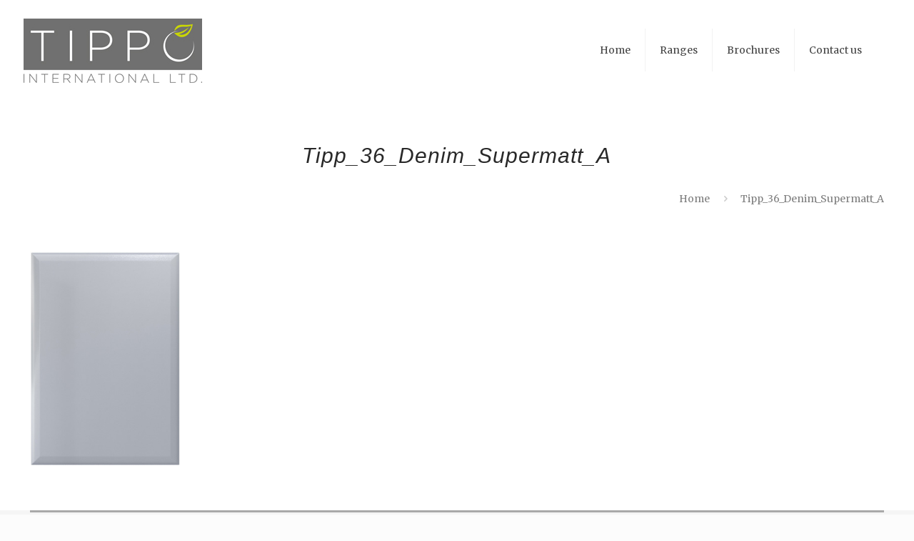

--- FILE ---
content_type: text/html; charset=UTF-8
request_url: https://tippo.ie/?attachment_id=4989
body_size: 109599
content:
<!DOCTYPE html>
<html class="no-js" lang="en-GB">

<!-- head -->
<head>

<!-- meta -->
<meta charset="UTF-8" />
<meta name="viewport" content="width=device-width, initial-scale=1, maximum-scale=1" />
<meta name="description" content="Just another WordPress site" />

<link rel="shortcut icon" href="https://tippo.ie/wp-content/uploads/2017/09/favicon.png" />
<link rel="apple-touch-icon" href="http://tippo.ie/wp-content/uploads/2017/09/apple-touch-icon.png" />

<!-- wp_head() -->
<link href="https://fonts.googleapis.com/css?family=Lato:100,100i,200,200i,300,300i,400,400i,500,500i,600,600i,700,700i,800,800i,900,900i%7COpen+Sans:100,100i,200,200i,300,300i,400,400i,500,500i,600,600i,700,700i,800,800i,900,900i%7CIndie+Flower:100,100i,200,200i,300,300i,400,400i,500,500i,600,600i,700,700i,800,800i,900,900i%7COswald:100,100i,200,200i,300,300i,400,400i,500,500i,600,600i,700,700i,800,800i,900,900i" rel="stylesheet"><!-- script | dynamic -->
<script id="mfn-dnmc-config-js">
//<![CDATA[
window.mfn = {mobile_init:1240,nicescroll:40,parallax:"translate3d",responsive:1,retina_js:0};
window.mfn_lightbox = {disable:false,disableMobile:false,title:false,};
window.mfn_sliders = {blog:0,clients:0,offer:0,portfolio:0,shop:0,slider:0,testimonials:0};
//]]>
</script>
<meta name='robots' content='index, follow, max-image-preview:large, max-snippet:-1, max-video-preview:-1' />

	<!-- This site is optimized with the Yoast SEO plugin v19.6.1 - https://yoast.com/wordpress/plugins/seo/ -->
	<title>Tipp_36_Denim_Supermatt_A - Tippo International Ltd.</title>
	<link rel="canonical" href="https://tippo.ie/wp-content/uploads/2017/10/Tipp_36_Denim_Supermatt_A.jpg" />
	<meta property="og:locale" content="en_GB" />
	<meta property="og:type" content="article" />
	<meta property="og:title" content="Tipp_36_Denim_Supermatt_A - Tippo International Ltd." />
	<meta property="og:url" content="https://tippo.ie/wp-content/uploads/2017/10/Tipp_36_Denim_Supermatt_A.jpg" />
	<meta property="og:site_name" content="Tippo International Ltd." />
	<meta property="og:image" content="https://tippo.ie/wp-content/uploads/2017/10/Tipp_36_Denim_Supermatt_A.jpg" />
	<meta property="og:image:width" content="300" />
	<meta property="og:image:height" content="428" />
	<meta property="og:image:type" content="image/jpeg" />
	<meta name="twitter:card" content="summary" />
	<script type="application/ld+json" class="yoast-schema-graph">{"@context":"https://schema.org","@graph":[{"@type":"WebPage","@id":"https://tippo.ie/wp-content/uploads/2017/10/Tipp_36_Denim_Supermatt_A.jpg","url":"https://tippo.ie/wp-content/uploads/2017/10/Tipp_36_Denim_Supermatt_A.jpg","name":"Tipp_36_Denim_Supermatt_A - Tippo International Ltd.","isPartOf":{"@id":"https://tippo.ie/#website"},"primaryImageOfPage":{"@id":"https://tippo.ie/wp-content/uploads/2017/10/Tipp_36_Denim_Supermatt_A.jpg#primaryimage"},"image":{"@id":"https://tippo.ie/wp-content/uploads/2017/10/Tipp_36_Denim_Supermatt_A.jpg#primaryimage"},"thumbnailUrl":"https://tippo.ie/wp-content/uploads/2017/10/Tipp_36_Denim_Supermatt_A.jpg","datePublished":"2018-10-15T15:08:22+00:00","dateModified":"2018-10-15T15:08:22+00:00","breadcrumb":{"@id":"https://tippo.ie/wp-content/uploads/2017/10/Tipp_36_Denim_Supermatt_A.jpg#breadcrumb"},"inLanguage":"en-GB","potentialAction":[{"@type":"ReadAction","target":["https://tippo.ie/wp-content/uploads/2017/10/Tipp_36_Denim_Supermatt_A.jpg"]}]},{"@type":"ImageObject","inLanguage":"en-GB","@id":"https://tippo.ie/wp-content/uploads/2017/10/Tipp_36_Denim_Supermatt_A.jpg#primaryimage","url":"https://tippo.ie/wp-content/uploads/2017/10/Tipp_36_Denim_Supermatt_A.jpg","contentUrl":"https://tippo.ie/wp-content/uploads/2017/10/Tipp_36_Denim_Supermatt_A.jpg","width":300,"height":428},{"@type":"BreadcrumbList","@id":"https://tippo.ie/wp-content/uploads/2017/10/Tipp_36_Denim_Supermatt_A.jpg#breadcrumb","itemListElement":[{"@type":"ListItem","position":1,"name":"Home","item":"https://tippo.ie/"},{"@type":"ListItem","position":2,"name":"Tipp 36","item":"https://tippo.ie/product/tipp-36/"},{"@type":"ListItem","position":3,"name":"Tipp_36_Denim_Supermatt_A"}]},{"@type":"WebSite","@id":"https://tippo.ie/#website","url":"https://tippo.ie/","name":"Tippo International Ltd.","description":"Bathroom and Kitchen Manufacturers","potentialAction":[{"@type":"SearchAction","target":{"@type":"EntryPoint","urlTemplate":"https://tippo.ie/?s={search_term_string}"},"query-input":"required name=search_term_string"}],"inLanguage":"en-GB"}]}</script>
	<!-- / Yoast SEO plugin. -->


<link rel='dns-prefetch' href='//fonts.googleapis.com' />
<link rel='dns-prefetch' href='//s.w.org' />
<link rel="alternate" type="application/rss+xml" title="Tippo International Ltd. &raquo; Feed" href="https://tippo.ie/feed/" />
<link rel="alternate" type="application/rss+xml" title="Tippo International Ltd. &raquo; Comments Feed" href="https://tippo.ie/comments/feed/" />
		<!-- This site uses the Google Analytics by MonsterInsights plugin v9.11.0 - Using Analytics tracking - https://www.monsterinsights.com/ -->
		<!-- Note: MonsterInsights is not currently configured on this site. The site owner needs to authenticate with Google Analytics in the MonsterInsights settings panel. -->
					<!-- No tracking code set -->
				<!-- / Google Analytics by MonsterInsights -->
		<script type="text/javascript">
window._wpemojiSettings = {"baseUrl":"https:\/\/s.w.org\/images\/core\/emoji\/14.0.0\/72x72\/","ext":".png","svgUrl":"https:\/\/s.w.org\/images\/core\/emoji\/14.0.0\/svg\/","svgExt":".svg","source":{"concatemoji":"https:\/\/tippo.ie\/wp-includes\/js\/wp-emoji-release.min.js?ver=6.0.11"}};
/*! This file is auto-generated */
!function(e,a,t){var n,r,o,i=a.createElement("canvas"),p=i.getContext&&i.getContext("2d");function s(e,t){var a=String.fromCharCode,e=(p.clearRect(0,0,i.width,i.height),p.fillText(a.apply(this,e),0,0),i.toDataURL());return p.clearRect(0,0,i.width,i.height),p.fillText(a.apply(this,t),0,0),e===i.toDataURL()}function c(e){var t=a.createElement("script");t.src=e,t.defer=t.type="text/javascript",a.getElementsByTagName("head")[0].appendChild(t)}for(o=Array("flag","emoji"),t.supports={everything:!0,everythingExceptFlag:!0},r=0;r<o.length;r++)t.supports[o[r]]=function(e){if(!p||!p.fillText)return!1;switch(p.textBaseline="top",p.font="600 32px Arial",e){case"flag":return s([127987,65039,8205,9895,65039],[127987,65039,8203,9895,65039])?!1:!s([55356,56826,55356,56819],[55356,56826,8203,55356,56819])&&!s([55356,57332,56128,56423,56128,56418,56128,56421,56128,56430,56128,56423,56128,56447],[55356,57332,8203,56128,56423,8203,56128,56418,8203,56128,56421,8203,56128,56430,8203,56128,56423,8203,56128,56447]);case"emoji":return!s([129777,127995,8205,129778,127999],[129777,127995,8203,129778,127999])}return!1}(o[r]),t.supports.everything=t.supports.everything&&t.supports[o[r]],"flag"!==o[r]&&(t.supports.everythingExceptFlag=t.supports.everythingExceptFlag&&t.supports[o[r]]);t.supports.everythingExceptFlag=t.supports.everythingExceptFlag&&!t.supports.flag,t.DOMReady=!1,t.readyCallback=function(){t.DOMReady=!0},t.supports.everything||(n=function(){t.readyCallback()},a.addEventListener?(a.addEventListener("DOMContentLoaded",n,!1),e.addEventListener("load",n,!1)):(e.attachEvent("onload",n),a.attachEvent("onreadystatechange",function(){"complete"===a.readyState&&t.readyCallback()})),(e=t.source||{}).concatemoji?c(e.concatemoji):e.wpemoji&&e.twemoji&&(c(e.twemoji),c(e.wpemoji)))}(window,document,window._wpemojiSettings);
</script>
<style type="text/css">
img.wp-smiley,
img.emoji {
	display: inline !important;
	border: none !important;
	box-shadow: none !important;
	height: 1em !important;
	width: 1em !important;
	margin: 0 0.07em !important;
	vertical-align: -0.1em !important;
	background: none !important;
	padding: 0 !important;
}
</style>
	<link rel='stylesheet' id='layerslider-css'  href='https://tippo.ie/wp-content/plugins/LayerSlider/assets/static/layerslider/css/layerslider.css?ver=7.11.1' type='text/css' media='all' />
<link rel='stylesheet' id='wp-block-library-css'  href='https://tippo.ie/wp-includes/css/dist/block-library/style.min.css?ver=6.0.11' type='text/css' media='all' />
<link rel='stylesheet' id='wc-blocks-vendors-style-css'  href='https://tippo.ie/wp-content/plugins/woocommerce/packages/woocommerce-blocks/build/wc-blocks-vendors-style.css?ver=8.0.0' type='text/css' media='all' />
<link rel='stylesheet' id='wc-blocks-style-css'  href='https://tippo.ie/wp-content/plugins/woocommerce/packages/woocommerce-blocks/build/wc-blocks-style.css?ver=8.0.0' type='text/css' media='all' />
<style id='global-styles-inline-css' type='text/css'>
body{--wp--preset--color--black: #000000;--wp--preset--color--cyan-bluish-gray: #abb8c3;--wp--preset--color--white: #ffffff;--wp--preset--color--pale-pink: #f78da7;--wp--preset--color--vivid-red: #cf2e2e;--wp--preset--color--luminous-vivid-orange: #ff6900;--wp--preset--color--luminous-vivid-amber: #fcb900;--wp--preset--color--light-green-cyan: #7bdcb5;--wp--preset--color--vivid-green-cyan: #00d084;--wp--preset--color--pale-cyan-blue: #8ed1fc;--wp--preset--color--vivid-cyan-blue: #0693e3;--wp--preset--color--vivid-purple: #9b51e0;--wp--preset--gradient--vivid-cyan-blue-to-vivid-purple: linear-gradient(135deg,rgba(6,147,227,1) 0%,rgb(155,81,224) 100%);--wp--preset--gradient--light-green-cyan-to-vivid-green-cyan: linear-gradient(135deg,rgb(122,220,180) 0%,rgb(0,208,130) 100%);--wp--preset--gradient--luminous-vivid-amber-to-luminous-vivid-orange: linear-gradient(135deg,rgba(252,185,0,1) 0%,rgba(255,105,0,1) 100%);--wp--preset--gradient--luminous-vivid-orange-to-vivid-red: linear-gradient(135deg,rgba(255,105,0,1) 0%,rgb(207,46,46) 100%);--wp--preset--gradient--very-light-gray-to-cyan-bluish-gray: linear-gradient(135deg,rgb(238,238,238) 0%,rgb(169,184,195) 100%);--wp--preset--gradient--cool-to-warm-spectrum: linear-gradient(135deg,rgb(74,234,220) 0%,rgb(151,120,209) 20%,rgb(207,42,186) 40%,rgb(238,44,130) 60%,rgb(251,105,98) 80%,rgb(254,248,76) 100%);--wp--preset--gradient--blush-light-purple: linear-gradient(135deg,rgb(255,206,236) 0%,rgb(152,150,240) 100%);--wp--preset--gradient--blush-bordeaux: linear-gradient(135deg,rgb(254,205,165) 0%,rgb(254,45,45) 50%,rgb(107,0,62) 100%);--wp--preset--gradient--luminous-dusk: linear-gradient(135deg,rgb(255,203,112) 0%,rgb(199,81,192) 50%,rgb(65,88,208) 100%);--wp--preset--gradient--pale-ocean: linear-gradient(135deg,rgb(255,245,203) 0%,rgb(182,227,212) 50%,rgb(51,167,181) 100%);--wp--preset--gradient--electric-grass: linear-gradient(135deg,rgb(202,248,128) 0%,rgb(113,206,126) 100%);--wp--preset--gradient--midnight: linear-gradient(135deg,rgb(2,3,129) 0%,rgb(40,116,252) 100%);--wp--preset--duotone--dark-grayscale: url('#wp-duotone-dark-grayscale');--wp--preset--duotone--grayscale: url('#wp-duotone-grayscale');--wp--preset--duotone--purple-yellow: url('#wp-duotone-purple-yellow');--wp--preset--duotone--blue-red: url('#wp-duotone-blue-red');--wp--preset--duotone--midnight: url('#wp-duotone-midnight');--wp--preset--duotone--magenta-yellow: url('#wp-duotone-magenta-yellow');--wp--preset--duotone--purple-green: url('#wp-duotone-purple-green');--wp--preset--duotone--blue-orange: url('#wp-duotone-blue-orange');--wp--preset--font-size--small: 13px;--wp--preset--font-size--medium: 20px;--wp--preset--font-size--large: 36px;--wp--preset--font-size--x-large: 42px;}.has-black-color{color: var(--wp--preset--color--black) !important;}.has-cyan-bluish-gray-color{color: var(--wp--preset--color--cyan-bluish-gray) !important;}.has-white-color{color: var(--wp--preset--color--white) !important;}.has-pale-pink-color{color: var(--wp--preset--color--pale-pink) !important;}.has-vivid-red-color{color: var(--wp--preset--color--vivid-red) !important;}.has-luminous-vivid-orange-color{color: var(--wp--preset--color--luminous-vivid-orange) !important;}.has-luminous-vivid-amber-color{color: var(--wp--preset--color--luminous-vivid-amber) !important;}.has-light-green-cyan-color{color: var(--wp--preset--color--light-green-cyan) !important;}.has-vivid-green-cyan-color{color: var(--wp--preset--color--vivid-green-cyan) !important;}.has-pale-cyan-blue-color{color: var(--wp--preset--color--pale-cyan-blue) !important;}.has-vivid-cyan-blue-color{color: var(--wp--preset--color--vivid-cyan-blue) !important;}.has-vivid-purple-color{color: var(--wp--preset--color--vivid-purple) !important;}.has-black-background-color{background-color: var(--wp--preset--color--black) !important;}.has-cyan-bluish-gray-background-color{background-color: var(--wp--preset--color--cyan-bluish-gray) !important;}.has-white-background-color{background-color: var(--wp--preset--color--white) !important;}.has-pale-pink-background-color{background-color: var(--wp--preset--color--pale-pink) !important;}.has-vivid-red-background-color{background-color: var(--wp--preset--color--vivid-red) !important;}.has-luminous-vivid-orange-background-color{background-color: var(--wp--preset--color--luminous-vivid-orange) !important;}.has-luminous-vivid-amber-background-color{background-color: var(--wp--preset--color--luminous-vivid-amber) !important;}.has-light-green-cyan-background-color{background-color: var(--wp--preset--color--light-green-cyan) !important;}.has-vivid-green-cyan-background-color{background-color: var(--wp--preset--color--vivid-green-cyan) !important;}.has-pale-cyan-blue-background-color{background-color: var(--wp--preset--color--pale-cyan-blue) !important;}.has-vivid-cyan-blue-background-color{background-color: var(--wp--preset--color--vivid-cyan-blue) !important;}.has-vivid-purple-background-color{background-color: var(--wp--preset--color--vivid-purple) !important;}.has-black-border-color{border-color: var(--wp--preset--color--black) !important;}.has-cyan-bluish-gray-border-color{border-color: var(--wp--preset--color--cyan-bluish-gray) !important;}.has-white-border-color{border-color: var(--wp--preset--color--white) !important;}.has-pale-pink-border-color{border-color: var(--wp--preset--color--pale-pink) !important;}.has-vivid-red-border-color{border-color: var(--wp--preset--color--vivid-red) !important;}.has-luminous-vivid-orange-border-color{border-color: var(--wp--preset--color--luminous-vivid-orange) !important;}.has-luminous-vivid-amber-border-color{border-color: var(--wp--preset--color--luminous-vivid-amber) !important;}.has-light-green-cyan-border-color{border-color: var(--wp--preset--color--light-green-cyan) !important;}.has-vivid-green-cyan-border-color{border-color: var(--wp--preset--color--vivid-green-cyan) !important;}.has-pale-cyan-blue-border-color{border-color: var(--wp--preset--color--pale-cyan-blue) !important;}.has-vivid-cyan-blue-border-color{border-color: var(--wp--preset--color--vivid-cyan-blue) !important;}.has-vivid-purple-border-color{border-color: var(--wp--preset--color--vivid-purple) !important;}.has-vivid-cyan-blue-to-vivid-purple-gradient-background{background: var(--wp--preset--gradient--vivid-cyan-blue-to-vivid-purple) !important;}.has-light-green-cyan-to-vivid-green-cyan-gradient-background{background: var(--wp--preset--gradient--light-green-cyan-to-vivid-green-cyan) !important;}.has-luminous-vivid-amber-to-luminous-vivid-orange-gradient-background{background: var(--wp--preset--gradient--luminous-vivid-amber-to-luminous-vivid-orange) !important;}.has-luminous-vivid-orange-to-vivid-red-gradient-background{background: var(--wp--preset--gradient--luminous-vivid-orange-to-vivid-red) !important;}.has-very-light-gray-to-cyan-bluish-gray-gradient-background{background: var(--wp--preset--gradient--very-light-gray-to-cyan-bluish-gray) !important;}.has-cool-to-warm-spectrum-gradient-background{background: var(--wp--preset--gradient--cool-to-warm-spectrum) !important;}.has-blush-light-purple-gradient-background{background: var(--wp--preset--gradient--blush-light-purple) !important;}.has-blush-bordeaux-gradient-background{background: var(--wp--preset--gradient--blush-bordeaux) !important;}.has-luminous-dusk-gradient-background{background: var(--wp--preset--gradient--luminous-dusk) !important;}.has-pale-ocean-gradient-background{background: var(--wp--preset--gradient--pale-ocean) !important;}.has-electric-grass-gradient-background{background: var(--wp--preset--gradient--electric-grass) !important;}.has-midnight-gradient-background{background: var(--wp--preset--gradient--midnight) !important;}.has-small-font-size{font-size: var(--wp--preset--font-size--small) !important;}.has-medium-font-size{font-size: var(--wp--preset--font-size--medium) !important;}.has-large-font-size{font-size: var(--wp--preset--font-size--large) !important;}.has-x-large-font-size{font-size: var(--wp--preset--font-size--x-large) !important;}
</style>
<link rel='stylesheet' id='contact-form-7-css'  href='https://tippo.ie/wp-content/plugins/contact-form-7/includes/css/styles.css?ver=5.6.3' type='text/css' media='all' />
<link rel='stylesheet' id='woocommerce-layout-css'  href='https://tippo.ie/wp-content/plugins/woocommerce/assets/css/woocommerce-layout.css?ver=6.8.2' type='text/css' media='all' />
<link rel='stylesheet' id='woocommerce-smallscreen-css'  href='https://tippo.ie/wp-content/plugins/woocommerce/assets/css/woocommerce-smallscreen.css?ver=6.8.2' type='text/css' media='only screen and (max-width: 768px)' />
<link rel='stylesheet' id='woocommerce-general-css'  href='https://tippo.ie/wp-content/plugins/woocommerce/assets/css/woocommerce.css?ver=6.8.2' type='text/css' media='all' />
<style id='woocommerce-inline-inline-css' type='text/css'>
.woocommerce form .form-row .required { visibility: visible; }
</style>
<link rel='stylesheet' id='woo-variation-swatches-css'  href='https://tippo.ie/wp-content/plugins/woo-variation-swatches/assets/css/frontend.min.css?ver=1662113819' type='text/css' media='all' />
<style id='woo-variation-swatches-inline-css' type='text/css'>
:root {
--wvs-tick:url("data:image/svg+xml;utf8,%3Csvg filter='drop-shadow(0px 0px 2px rgb(0 0 0 / .8))' xmlns='http://www.w3.org/2000/svg'  viewBox='0 0 30 30'%3E%3Cpath fill='none' stroke='%23ffffff' stroke-linecap='round' stroke-linejoin='round' stroke-width='4' d='M4 16L11 23 27 7'/%3E%3C/svg%3E");

--wvs-cross:url("data:image/svg+xml;utf8,%3Csvg filter='drop-shadow(0px 0px 5px rgb(255 255 255 / .6))' xmlns='http://www.w3.org/2000/svg' width='72px' height='72px' viewBox='0 0 24 24'%3E%3Cpath fill='none' stroke='%23ff0000' stroke-linecap='round' stroke-width='0.6' d='M5 5L19 19M19 5L5 19'/%3E%3C/svg%3E");
--wvs-single-product-item-width:30px;
--wvs-single-product-item-height:30px;
--wvs-single-product-item-font-size:16px}
</style>
<link rel='stylesheet' id='style-css'  href='https://tippo.ie/wp-content/themes/betheme-OLD/style.css?ver=20.8' type='text/css' media='all' />
<link rel='stylesheet' id='mfn-base-css'  href='https://tippo.ie/wp-content/themes/betheme-OLD/css/base.css?ver=20.8' type='text/css' media='all' />
<link rel='stylesheet' id='mfn-layout-css'  href='https://tippo.ie/wp-content/themes/betheme-OLD/css/layout.css?ver=20.8' type='text/css' media='all' />
<link rel='stylesheet' id='mfn-shortcodes-css'  href='https://tippo.ie/wp-content/themes/betheme-OLD/css/shortcodes.css?ver=20.8' type='text/css' media='all' />
<link rel='stylesheet' id='mfn-animations-css'  href='https://tippo.ie/wp-content/themes/betheme-OLD/assets/animations/animations.min.css?ver=20.8' type='text/css' media='all' />
<link rel='stylesheet' id='mfn-jquery-ui-css'  href='https://tippo.ie/wp-content/themes/betheme-OLD/assets/ui/jquery.ui.all.css?ver=20.8' type='text/css' media='all' />
<link rel='stylesheet' id='mfn-jplayer-css'  href='https://tippo.ie/wp-content/themes/betheme-OLD/assets/jplayer/css/jplayer.blue.monday.css?ver=20.8' type='text/css' media='all' />
<link rel='stylesheet' id='mfn-responsive-css'  href='https://tippo.ie/wp-content/themes/betheme-OLD/css/responsive.css?ver=20.8' type='text/css' media='all' />
<link rel='stylesheet' id='Merriweather-css'  href='https://fonts.googleapis.com/css?family=Merriweather%3A1&#038;ver=6.0.11' type='text/css' media='all' />
<link rel='stylesheet' id='mfn-woo-css'  href='https://tippo.ie/wp-content/themes/betheme-OLD/css/woocommerce.css?ver=20.8' type='text/css' media='all' />
<script type='text/javascript' src='https://tippo.ie/wp-includes/js/jquery/jquery.min.js?ver=3.6.0' id='jquery-core-js'></script>
<script type='text/javascript' src='https://tippo.ie/wp-includes/js/jquery/jquery-migrate.min.js?ver=3.3.2' id='jquery-migrate-js'></script>
<script type='text/javascript' id='layerslider-utils-js-extra'>
/* <![CDATA[ */
var LS_Meta = {"v":"7.11.1","fixGSAP":"1"};
/* ]]> */
</script>
<script type='text/javascript' src='https://tippo.ie/wp-content/plugins/LayerSlider/assets/static/layerslider/js/layerslider.utils.js?ver=7.11.1' id='layerslider-utils-js'></script>
<script type='text/javascript' src='https://tippo.ie/wp-content/plugins/LayerSlider/assets/static/layerslider/js/layerslider.kreaturamedia.jquery.js?ver=7.11.1' id='layerslider-js'></script>
<script type='text/javascript' src='https://tippo.ie/wp-content/plugins/LayerSlider/assets/static/layerslider/js/layerslider.transitions.js?ver=7.11.1' id='layerslider-transitions-js'></script>
<meta name="generator" content="Powered by LayerSlider 7.11.1 - Build Heros, Sliders, and Popups. Create Animations and Beautiful, Rich Web Content as Easy as Never Before on WordPress." />
<!-- LayerSlider updates and docs at: https://layerslider.com -->
<link rel="https://api.w.org/" href="https://tippo.ie/wp-json/" /><link rel="alternate" type="application/json" href="https://tippo.ie/wp-json/wp/v2/media/4989" /><link rel="EditURI" type="application/rsd+xml" title="RSD" href="https://tippo.ie/xmlrpc.php?rsd" />
<link rel="wlwmanifest" type="application/wlwmanifest+xml" href="https://tippo.ie/wp-includes/wlwmanifest.xml" /> 
<meta name="generator" content="WordPress 6.0.11" />
<meta name="generator" content="WooCommerce 6.8.2" />
<link rel='shortlink' href='https://tippo.ie/?p=4989' />
<link rel="alternate" type="application/json+oembed" href="https://tippo.ie/wp-json/oembed/1.0/embed?url=https%3A%2F%2Ftippo.ie%2F%3Fattachment_id%3D4989" />
<link rel="alternate" type="text/xml+oembed" href="https://tippo.ie/wp-json/oembed/1.0/embed?url=https%3A%2F%2Ftippo.ie%2F%3Fattachment_id%3D4989&#038;format=xml" />
<script type="text/javascript">
(function(url){
	if(/(?:Chrome\/26\.0\.1410\.63 Safari\/537\.31|WordfenceTestMonBot)/.test(navigator.userAgent)){ return; }
	var addEvent = function(evt, handler) {
		if (window.addEventListener) {
			document.addEventListener(evt, handler, false);
		} else if (window.attachEvent) {
			document.attachEvent('on' + evt, handler);
		}
	};
	var removeEvent = function(evt, handler) {
		if (window.removeEventListener) {
			document.removeEventListener(evt, handler, false);
		} else if (window.detachEvent) {
			document.detachEvent('on' + evt, handler);
		}
	};
	var evts = 'contextmenu dblclick drag dragend dragenter dragleave dragover dragstart drop keydown keypress keyup mousedown mousemove mouseout mouseover mouseup mousewheel scroll'.split(' ');
	var logHuman = function() {
		if (window.wfLogHumanRan) { return; }
		window.wfLogHumanRan = true;
		var wfscr = document.createElement('script');
		wfscr.type = 'text/javascript';
		wfscr.async = true;
		wfscr.src = url + '&r=' + Math.random();
		(document.getElementsByTagName('head')[0]||document.getElementsByTagName('body')[0]).appendChild(wfscr);
		for (var i = 0; i < evts.length; i++) {
			removeEvent(evts[i], logHuman);
		}
	};
	for (var i = 0; i < evts.length; i++) {
		addEvent(evts[i], logHuman);
	}
})('//tippo.ie/?wordfence_lh=1&hid=8404D88D973616DB36CC8F0FE7D7E79E');
</script><!-- style | dynamic -->
<style id="mfn-dnmc-style-css">
@media only screen and (min-width: 1240px) {body:not(.header-simple) #Top_bar #menu{display:block!important}.tr-menu #Top_bar #menu{background:none!important}#Top_bar .menu > li > ul.mfn-megamenu{width:984px}#Top_bar .menu > li > ul.mfn-megamenu > li{float:left}#Top_bar .menu > li > ul.mfn-megamenu > li.mfn-megamenu-cols-1{width:100%}#Top_bar .menu > li > ul.mfn-megamenu > li.mfn-megamenu-cols-2{width:50%}#Top_bar .menu > li > ul.mfn-megamenu > li.mfn-megamenu-cols-3{width:33.33%}#Top_bar .menu > li > ul.mfn-megamenu > li.mfn-megamenu-cols-4{width:25%}#Top_bar .menu > li > ul.mfn-megamenu > li.mfn-megamenu-cols-5{width:20%}#Top_bar .menu > li > ul.mfn-megamenu > li.mfn-megamenu-cols-6{width:16.66%}#Top_bar .menu > li > ul.mfn-megamenu > li > ul{display:block!important;position:inherit;left:auto;top:auto;border-width:0 1px 0 0}#Top_bar .menu > li > ul.mfn-megamenu > li:last-child > ul{border:0}#Top_bar .menu > li > ul.mfn-megamenu > li > ul li{width:auto}#Top_bar .menu > li > ul.mfn-megamenu a.mfn-megamenu-title{text-transform:uppercase;font-weight:400;background:none}#Top_bar .menu > li > ul.mfn-megamenu a .menu-arrow{display:none}.menuo-right #Top_bar .menu > li > ul.mfn-megamenu{left:auto;right:0}.menuo-right #Top_bar .menu > li > ul.mfn-megamenu-bg{box-sizing:border-box}#Top_bar .menu > li > ul.mfn-megamenu-bg{padding:20px 166px 20px 20px;background-repeat:no-repeat;background-position:right bottom}.rtl #Top_bar .menu > li > ul.mfn-megamenu-bg{padding-left:166px;padding-right:20px;background-position:left bottom}#Top_bar .menu > li > ul.mfn-megamenu-bg > li{background:none}#Top_bar .menu > li > ul.mfn-megamenu-bg > li a{border:none}#Top_bar .menu > li > ul.mfn-megamenu-bg > li > ul{background:none!important;-webkit-box-shadow:0 0 0 0;-moz-box-shadow:0 0 0 0;box-shadow:0 0 0 0}.mm-vertical #Top_bar .container{position:relative;}.mm-vertical #Top_bar .top_bar_left{position:static;}.mm-vertical #Top_bar .menu > li ul{box-shadow:0 0 0 0 transparent!important;background-image:none;}.mm-vertical #Top_bar .menu > li > ul.mfn-megamenu{width:98%!important;margin:0 1%;padding:20px 0;}.mm-vertical.header-plain #Top_bar .menu > li > ul.mfn-megamenu{width:100%!important;margin:0;}.mm-vertical #Top_bar .menu > li > ul.mfn-megamenu > li{display:table-cell;float:none!important;width:10%;padding:0 15px;border-right:1px solid rgba(0, 0, 0, 0.05);}.mm-vertical #Top_bar .menu > li > ul.mfn-megamenu > li:last-child{border-right-width:0}.mm-vertical #Top_bar .menu > li > ul.mfn-megamenu > li.hide-border{border-right-width:0}.mm-vertical #Top_bar .menu > li > ul.mfn-megamenu > li a{border-bottom-width:0;padding:9px 15px;line-height:120%;}.mm-vertical #Top_bar .menu > li > ul.mfn-megamenu a.mfn-megamenu-title{font-weight:700;}.rtl .mm-vertical #Top_bar .menu > li > ul.mfn-megamenu > li:first-child{border-right-width:0}.rtl .mm-vertical #Top_bar .menu > li > ul.mfn-megamenu > li:last-child{border-right-width:1px}#Header_creative #Top_bar .menu > li > ul.mfn-megamenu{width:980px!important;margin:0;}.header-plain:not(.menuo-right) #Header .top_bar_left{width:auto!important}.header-stack.header-center #Top_bar #menu{display:inline-block!important}.header-simple #Top_bar #menu{display:none;height:auto;width:300px;bottom:auto;top:100%;right:1px;position:absolute;margin:0}.header-simple #Header a.responsive-menu-toggle{display:block;right:10px}.header-simple #Top_bar #menu > ul{width:100%;float:left}.header-simple #Top_bar #menu ul li{width:100%;padding-bottom:0;border-right:0;position:relative}.header-simple #Top_bar #menu ul li a{padding:0 20px;margin:0;display:block;height:auto;line-height:normal;border:none}.header-simple #Top_bar #menu ul li a:after{display:none}.header-simple #Top_bar #menu ul li a span{border:none;line-height:44px;display:inline;padding:0}.header-simple #Top_bar #menu ul li.submenu .menu-toggle{display:block;position:absolute;right:0;top:0;width:44px;height:44px;line-height:44px;font-size:30px;font-weight:300;text-align:center;cursor:pointer;color:#444;opacity:0.33;}.header-simple #Top_bar #menu ul li.submenu .menu-toggle:after{content:"+"}.header-simple #Top_bar #menu ul li.hover > .menu-toggle:after{content:"-"}.header-simple #Top_bar #menu ul li.hover a{border-bottom:0}.header-simple #Top_bar #menu ul.mfn-megamenu li .menu-toggle{display:none}.header-simple #Top_bar #menu ul li ul{position:relative!important;left:0!important;top:0;padding:0;margin:0!important;width:auto!important;background-image:none}.header-simple #Top_bar #menu ul li ul li{width:100%!important;display:block;padding:0;}.header-simple #Top_bar #menu ul li ul li a{padding:0 20px 0 30px}.header-simple #Top_bar #menu ul li ul li a .menu-arrow{display:none}.header-simple #Top_bar #menu ul li ul li a span{padding:0}.header-simple #Top_bar #menu ul li ul li a span:after{display:none!important}.header-simple #Top_bar .menu > li > ul.mfn-megamenu a.mfn-megamenu-title{text-transform:uppercase;font-weight:400}.header-simple #Top_bar .menu > li > ul.mfn-megamenu > li > ul{display:block!important;position:inherit;left:auto;top:auto}.header-simple #Top_bar #menu ul li ul li ul{border-left:0!important;padding:0;top:0}.header-simple #Top_bar #menu ul li ul li ul li a{padding:0 20px 0 40px}.rtl.header-simple #Top_bar #menu{left:1px;right:auto}.rtl.header-simple #Top_bar a.responsive-menu-toggle{left:10px;right:auto}.rtl.header-simple #Top_bar #menu ul li.submenu .menu-toggle{left:0;right:auto}.rtl.header-simple #Top_bar #menu ul li ul{left:auto!important;right:0!important}.rtl.header-simple #Top_bar #menu ul li ul li a{padding:0 30px 0 20px}.rtl.header-simple #Top_bar #menu ul li ul li ul li a{padding:0 40px 0 20px}.menu-highlight #Top_bar .menu > li{margin:0 2px}.menu-highlight:not(.header-creative) #Top_bar .menu > li > a{margin:20px 0;padding:0;-webkit-border-radius:5px;border-radius:5px}.menu-highlight #Top_bar .menu > li > a:after{display:none}.menu-highlight #Top_bar .menu > li > a span:not(.description){line-height:50px}.menu-highlight #Top_bar .menu > li > a span.description{display:none}.menu-highlight.header-stack #Top_bar .menu > li > a{margin:10px 0!important}.menu-highlight.header-stack #Top_bar .menu > li > a span:not(.description){line-height:40px}.menu-highlight.header-transparent #Top_bar .menu > li > a{margin:5px 0}.menu-highlight.header-simple #Top_bar #menu ul li,.menu-highlight.header-creative #Top_bar #menu ul li{margin:0}.menu-highlight.header-simple #Top_bar #menu ul li > a,.menu-highlight.header-creative #Top_bar #menu ul li > a{-webkit-border-radius:0;border-radius:0}.menu-highlight:not(.header-fixed):not(.header-simple) #Top_bar.is-sticky .menu > li > a{margin:10px 0!important;padding:5px 0!important}.menu-highlight:not(.header-fixed):not(.header-simple) #Top_bar.is-sticky .menu > li > a span{line-height:30px!important}.header-modern.menu-highlight.menuo-right .menu_wrapper{margin-right:20px}.menu-line-below #Top_bar .menu > li > a:after{top:auto;bottom:-4px}.menu-line-below #Top_bar.is-sticky .menu > li > a:after{top:auto;bottom:-4px}.menu-line-below-80 #Top_bar:not(.is-sticky) .menu > li > a:after{height:4px;left:10%;top:50%;margin-top:20px;width:80%}.menu-line-below-80-1 #Top_bar:not(.is-sticky) .menu > li > a:after{height:1px;left:10%;top:50%;margin-top:20px;width:80%}.menu-link-color #Top_bar .menu > li > a:after{display:none!important}.menu-arrow-top #Top_bar .menu > li > a:after{background:none repeat scroll 0 0 rgba(0,0,0,0)!important;border-color:#ccc transparent transparent;border-style:solid;border-width:7px 7px 0;display:block;height:0;left:50%;margin-left:-7px;top:0!important;width:0}.menu-arrow-top.header-transparent #Top_bar .menu > li > a:after,.menu-arrow-top.header-plain #Top_bar .menu > li > a:after{display:none}.menu-arrow-top #Top_bar.is-sticky .menu > li > a:after{top:0!important}.menu-arrow-bottom #Top_bar .menu > li > a:after{background:none!important;border-color:transparent transparent #ccc;border-style:solid;border-width:0 7px 7px;display:block;height:0;left:50%;margin-left:-7px;top:auto;bottom:0;width:0}.menu-arrow-bottom.header-transparent #Top_bar .menu > li > a:after,.menu-arrow-bottom.header-plain #Top_bar .menu > li > a:after{display:none}.menu-arrow-bottom #Top_bar.is-sticky .menu > li > a:after{top:auto;bottom:0}.menuo-no-borders #Top_bar .menu > li > a span:not(.description){border-right-width:0}.menuo-no-borders #Header_creative #Top_bar .menu > li > a span{border-bottom-width:0}.menuo-right #Top_bar .menu_wrapper{float:right}.menuo-right.header-stack:not(.header-center) #Top_bar .menu_wrapper{margin-right:150px}body.header-creative{padding-left:50px}body.header-creative.header-open{padding-left:250px}body.error404,body.under-construction,body.template-blank{padding-left:0!important}.header-creative.footer-fixed #Footer,.header-creative.footer-sliding #Footer,.header-creative.footer-stick #Footer.is-sticky{box-sizing:border-box;padding-left:50px;}.header-open.footer-fixed #Footer,.header-open.footer-sliding #Footer,.header-creative.footer-stick #Footer.is-sticky{padding-left:250px;}.header-rtl.header-creative.footer-fixed #Footer,.header-rtl.header-creative.footer-sliding #Footer,.header-rtl.header-creative.footer-stick #Footer.is-sticky{padding-left:0;padding-right:50px;}.header-rtl.header-open.footer-fixed #Footer,.header-rtl.header-open.footer-sliding #Footer,.header-rtl.header-creative.footer-stick #Footer.is-sticky{padding-right:250px;}#Header_creative{background:#fff;position:fixed;width:250px;height:100%;left:-200px;top:0;z-index:9002;-webkit-box-shadow:2px 0 4px 2px rgba(0,0,0,.15);box-shadow:2px 0 4px 2px rgba(0,0,0,.15)}#Header_creative .container{width:100%}#Header_creative .creative-wrapper{opacity:0;margin-right:50px}#Header_creative a.creative-menu-toggle{display:block;width:34px;height:34px;line-height:34px;font-size:22px;text-align:center;position:absolute;top:10px;right:8px;border-radius:3px}.admin-bar #Header_creative a.creative-menu-toggle{top:42px}#Header_creative #Top_bar{position:static;width:100%}#Header_creative #Top_bar .top_bar_left{width:100%!important;float:none}#Header_creative #Top_bar .top_bar_right{width:100%!important;float:none;height:auto;margin-bottom:35px;text-align:center;padding:0 20px;top:0;-webkit-box-sizing:border-box;-moz-box-sizing:border-box;box-sizing:border-box}#Header_creative #Top_bar .top_bar_right:before{display:none}#Header_creative #Top_bar .top_bar_right_wrapper{top:0}#Header_creative #Top_bar .logo{float:none;text-align:center;margin:15px 0}#Header_creative #Top_bar .menu_wrapper{float:none;margin:0 0 30px}#Header_creative #Top_bar .menu > li{width:100%;float:none;position:relative}#Header_creative #Top_bar .menu > li > a{padding:0;text-align:center}#Header_creative #Top_bar .menu > li > a:after{display:none}#Header_creative #Top_bar .menu > li > a span{border-right:0;border-bottom-width:1px;line-height:38px}#Header_creative #Top_bar .menu li ul{left:100%;right:auto;top:0;box-shadow:2px 2px 2px 0 rgba(0,0,0,0.03);-webkit-box-shadow:2px 2px 2px 0 rgba(0,0,0,0.03)}#Header_creative #Top_bar .menu > li > ul.mfn-megamenu{width:700px!important;}#Header_creative #Top_bar .menu > li > ul.mfn-megamenu > li > ul{left:0}#Header_creative #Top_bar .menu li ul li a{padding-top:9px;padding-bottom:8px}#Header_creative #Top_bar .menu li ul li ul{top:0!important}#Header_creative #Top_bar .menu > li > a span.description{display:block;font-size:13px;line-height:28px!important;clear:both}#Header_creative #Top_bar .search_wrapper{left:100%;top:auto;bottom:0}#Header_creative #Top_bar a#header_cart{display:inline-block;float:none;top:3px}#Header_creative #Top_bar a#search_button{display:inline-block;float:none;top:3px}#Header_creative #Top_bar .wpml-languages{display:inline-block;float:none;top:0}#Header_creative #Top_bar .wpml-languages.enabled:hover a.active{padding-bottom:9px}#Header_creative #Top_bar a.button.action_button{display:inline-block;float:none;top:16px;margin:0}#Header_creative #Top_bar .banner_wrapper{display:block;text-align:center}#Header_creative #Top_bar .banner_wrapper img{max-width:100%;height:auto;display:inline-block}#Header_creative #Action_bar{display:none;position:absolute;bottom:0;top:auto;clear:both;padding:0 20px;box-sizing:border-box}#Header_creative #Action_bar .social{float:none;text-align:center;padding:5px 0 15px}#Header_creative #Action_bar .social li{margin-bottom:2px}#Header_creative .social li a{color:rgba(0,0,0,.5)}#Header_creative .social li a:hover{color:#000}#Header_creative .creative-social{position:absolute;bottom:10px;right:0;width:50px}#Header_creative .creative-social li{display:block;float:none;width:100%;text-align:center;margin-bottom:5px}.header-creative .fixed-nav.fixed-nav-prev{margin-left:50px}.header-creative.header-open .fixed-nav.fixed-nav-prev{margin-left:250px}.menuo-last #Header_creative #Top_bar .menu li.last ul{top:auto;bottom:0}.header-open #Header_creative{left:0}.header-open #Header_creative .creative-wrapper{opacity:1;margin:0!important;}.header-open #Header_creative .creative-menu-toggle,.header-open #Header_creative .creative-social{display:none}.header-open #Header_creative #Action_bar{display:block}body.header-rtl.header-creative{padding-left:0;padding-right:50px}.header-rtl #Header_creative{left:auto;right:-200px}.header-rtl.nice-scroll #Header_creative{margin-right:10px}.header-rtl #Header_creative .creative-wrapper{margin-left:50px;margin-right:0}.header-rtl #Header_creative a.creative-menu-toggle{left:8px;right:auto}.header-rtl #Header_creative .creative-social{left:0;right:auto}.header-rtl #Footer #back_to_top.sticky{right:125px}.header-rtl #popup_contact{right:70px}.header-rtl #Header_creative #Top_bar .menu li ul{left:auto;right:100%}.header-rtl #Header_creative #Top_bar .search_wrapper{left:auto;right:100%;}.header-rtl .fixed-nav.fixed-nav-prev{margin-left:0!important}.header-rtl .fixed-nav.fixed-nav-next{margin-right:50px}body.header-rtl.header-creative.header-open{padding-left:0;padding-right:250px!important}.header-rtl.header-open #Header_creative{left:auto;right:0}.header-rtl.header-open #Footer #back_to_top.sticky{right:325px}.header-rtl.header-open #popup_contact{right:270px}.header-rtl.header-open .fixed-nav.fixed-nav-next{margin-right:250px}#Header_creative.active{left:-1px;}.header-rtl #Header_creative.active{left:auto;right:-1px;}#Header_creative.active .creative-wrapper{opacity:1;margin:0}.header-creative .vc_row[data-vc-full-width]{padding-left:50px}.header-creative.header-open .vc_row[data-vc-full-width]{padding-left:250px}.header-open .vc_parallax .vc_parallax-inner { left:auto; width: calc(100% - 250px); }.header-open.header-rtl .vc_parallax .vc_parallax-inner { left:0; right:auto; }#Header_creative.scroll{height:100%;overflow-y:auto}#Header_creative.scroll:not(.dropdown) .menu li ul{display:none!important}#Header_creative.scroll #Action_bar{position:static}#Header_creative.dropdown{outline:none}#Header_creative.dropdown #Top_bar .menu_wrapper{float:left}#Header_creative.dropdown #Top_bar #menu ul li{position:relative;float:left}#Header_creative.dropdown #Top_bar #menu ul li a:after{display:none}#Header_creative.dropdown #Top_bar #menu ul li a span{line-height:38px;padding:0}#Header_creative.dropdown #Top_bar #menu ul li.submenu .menu-toggle{display:block;position:absolute;right:0;top:0;width:38px;height:38px;line-height:38px;font-size:26px;font-weight:300;text-align:center;cursor:pointer;color:#444;opacity:0.33;}#Header_creative.dropdown #Top_bar #menu ul li.submenu .menu-toggle:after{content:"+"}#Header_creative.dropdown #Top_bar #menu ul li.hover > .menu-toggle:after{content:"-"}#Header_creative.dropdown #Top_bar #menu ul li.hover a{border-bottom:0}#Header_creative.dropdown #Top_bar #menu ul.mfn-megamenu li .menu-toggle{display:none}#Header_creative.dropdown #Top_bar #menu ul li ul{position:relative!important;left:0!important;top:0;padding:0;margin-left:0!important;width:auto!important;background-image:none}#Header_creative.dropdown #Top_bar #menu ul li ul li{width:100%!important}#Header_creative.dropdown #Top_bar #menu ul li ul li a{padding:0 10px;text-align:center}#Header_creative.dropdown #Top_bar #menu ul li ul li a .menu-arrow{display:none}#Header_creative.dropdown #Top_bar #menu ul li ul li a span{padding:0}#Header_creative.dropdown #Top_bar #menu ul li ul li a span:after{display:none!important}#Header_creative.dropdown #Top_bar .menu > li > ul.mfn-megamenu a.mfn-megamenu-title{text-transform:uppercase;font-weight:400}#Header_creative.dropdown #Top_bar .menu > li > ul.mfn-megamenu > li > ul{display:block!important;position:inherit;left:auto;top:auto}#Header_creative.dropdown #Top_bar #menu ul li ul li ul{border-left:0!important;padding:0;top:0}#Header_creative{transition: left .5s ease-in-out, right .5s ease-in-out;}#Header_creative .creative-wrapper{transition: opacity .5s ease-in-out, margin 0s ease-in-out .5s;}#Header_creative.active .creative-wrapper{transition: opacity .5s ease-in-out, margin 0s ease-in-out;}}@media only screen and (min-width: 1240px) {#Top_bar.is-sticky{position:fixed!important;width:100%;left:0;top:-60px;height:60px;z-index:701;background:#fff;opacity:.97;filter:alpha(opacity = 97);-webkit-box-shadow:0 2px 5px 0 rgba(0,0,0,0.1);-moz-box-shadow:0 2px 5px 0 rgba(0,0,0,0.1);box-shadow:0 2px 5px 0 rgba(0,0,0,0.1)}.layout-boxed.header-boxed #Top_bar.is-sticky{max-width:1240px;left:50%;-webkit-transform:translateX(-50%);transform:translateX(-50%)}.layout-boxed.header-boxed.nice-scroll #Top_bar.is-sticky{margin-left:-5px}#Top_bar.is-sticky .top_bar_left,#Top_bar.is-sticky .top_bar_right,#Top_bar.is-sticky .top_bar_right:before{background:none}#Top_bar.is-sticky .top_bar_right{top:-4px;height:auto;}#Top_bar.is-sticky .top_bar_right_wrapper{top:15px}.header-plain #Top_bar.is-sticky .top_bar_right_wrapper{top:0}#Top_bar.is-sticky .logo{width:auto;margin:0 30px 0 20px;padding:0}#Top_bar.is-sticky #logo{padding:5px 0!important;height:50px!important;line-height:50px!important}.logo-no-sticky-padding #Top_bar.is-sticky #logo{height:60px!important;line-height:60px!important}#Top_bar.is-sticky #logo img.logo-main{display:none}#Top_bar.is-sticky #logo img.logo-sticky{display:inline;max-height:35px;}#Top_bar.is-sticky .menu_wrapper{clear:none}#Top_bar.is-sticky .menu_wrapper .menu > li > a{padding:15px 0}#Top_bar.is-sticky .menu > li > a,#Top_bar.is-sticky .menu > li > a span{line-height:30px}#Top_bar.is-sticky .menu > li > a:after{top:auto;bottom:-4px}#Top_bar.is-sticky .menu > li > a span.description{display:none}#Top_bar.is-sticky .secondary_menu_wrapper,#Top_bar.is-sticky .banner_wrapper{display:none}.header-overlay #Top_bar.is-sticky{display:none}.sticky-dark #Top_bar.is-sticky{background:rgba(0,0,0,.8)}.sticky-dark #Top_bar.is-sticky #menu{background:rgba(0,0,0,.8)}.sticky-dark #Top_bar.is-sticky .menu > li > a{color:#fff}.sticky-dark #Top_bar.is-sticky .top_bar_right a{color:rgba(255,255,255,.5)}.sticky-dark #Top_bar.is-sticky .wpml-languages a.active,.sticky-dark #Top_bar.is-sticky .wpml-languages ul.wpml-lang-dropdown{background:rgba(0,0,0,0.3);border-color:rgba(0,0,0,0.1)}}@media only screen and (min-width: 768px) and (max-width: 1240px){.header_placeholder{height:0!important}}@media only screen and (max-width: 1239px){#Top_bar #menu{display:none;height:auto;width:300px;bottom:auto;top:100%;right:1px;position:absolute;margin:0}#Top_bar a.responsive-menu-toggle{display:block}#Top_bar #menu > ul{width:100%;float:left}#Top_bar #menu ul li{width:100%;padding-bottom:0;border-right:0;position:relative}#Top_bar #menu ul li a{padding:0 25px;margin:0;display:block;height:auto;line-height:normal;border:none}#Top_bar #menu ul li a:after{display:none}#Top_bar #menu ul li a span{border:none;line-height:44px;display:inline;padding:0}#Top_bar #menu ul li a span.description{margin:0 0 0 5px}#Top_bar #menu ul li.submenu .menu-toggle{display:block;position:absolute;right:15px;top:0;width:44px;height:44px;line-height:44px;font-size:30px;font-weight:300;text-align:center;cursor:pointer;color:#444;opacity:0.33;}#Top_bar #menu ul li.submenu .menu-toggle:after{content:"+"}#Top_bar #menu ul li.hover > .menu-toggle:after{content:"-"}#Top_bar #menu ul li.hover a{border-bottom:0}#Top_bar #menu ul li a span:after{display:none!important}#Top_bar #menu ul.mfn-megamenu li .menu-toggle{display:none}#Top_bar #menu ul li ul{position:relative!important;left:0!important;top:0;padding:0;margin-left:0!important;width:auto!important;background-image:none!important;box-shadow:0 0 0 0 transparent!important;-webkit-box-shadow:0 0 0 0 transparent!important}#Top_bar #menu ul li ul li{width:100%!important}#Top_bar #menu ul li ul li a{padding:0 20px 0 35px}#Top_bar #menu ul li ul li a .menu-arrow{display:none}#Top_bar #menu ul li ul li a span{padding:0}#Top_bar #menu ul li ul li a span:after{display:none!important}#Top_bar .menu > li > ul.mfn-megamenu a.mfn-megamenu-title{text-transform:uppercase;font-weight:400}#Top_bar .menu > li > ul.mfn-megamenu > li > ul{display:block!important;position:inherit;left:auto;top:auto}#Top_bar #menu ul li ul li ul{border-left:0!important;padding:0;top:0}#Top_bar #menu ul li ul li ul li a{padding:0 20px 0 45px}.rtl #Top_bar #menu{left:1px;right:auto}.rtl #Top_bar a.responsive-menu-toggle{left:20px;right:auto}.rtl #Top_bar #menu ul li.submenu .menu-toggle{left:15px;right:auto;border-left:none;border-right:1px solid #eee}.rtl #Top_bar #menu ul li ul{left:auto!important;right:0!important}.rtl #Top_bar #menu ul li ul li a{padding:0 30px 0 20px}.rtl #Top_bar #menu ul li ul li ul li a{padding:0 40px 0 20px}.header-stack .menu_wrapper a.responsive-menu-toggle{position:static!important;margin:11px 0!important}.header-stack .menu_wrapper #menu{left:0;right:auto}.rtl.header-stack #Top_bar #menu{left:auto;right:0}.admin-bar #Header_creative{top:32px}.header-creative.layout-boxed{padding-top:85px}.header-creative.layout-full-width #Wrapper{padding-top:60px}#Header_creative{position:fixed;width:100%;left:0!important;top:0;z-index:1001}#Header_creative .creative-wrapper{display:block!important;opacity:1!important}#Header_creative .creative-menu-toggle,#Header_creative .creative-social{display:none!important;opacity:1!important;filter:alpha(opacity=100)!important}#Header_creative #Top_bar{position:static;width:100%}#Header_creative #Top_bar #logo{height:50px;line-height:50px;padding:5px 0}#Header_creative #Top_bar #logo img.logo-sticky{max-height:40px!important}#Header_creative #logo img.logo-main{display:none}#Header_creative #logo img.logo-sticky{display:inline-block}.logo-no-sticky-padding #Header_creative #Top_bar #logo{height:60px;line-height:60px;padding:0}.logo-no-sticky-padding #Header_creative #Top_bar #logo img.logo-sticky{max-height:60px!important}#Header_creative #Top_bar #header_cart{top:21px}#Header_creative #Top_bar #search_button{top:20px}#Header_creative #Top_bar .wpml-languages{top:11px}#Header_creative #Top_bar .action_button{top:9px}#Header_creative #Top_bar .top_bar_right{height:60px;top:0}#Header_creative #Top_bar .top_bar_right:before{display:none}#Header_creative #Top_bar .top_bar_right_wrapper{top:0}#Header_creative #Action_bar{display:none}#Header_creative.scroll{overflow:visible!important}}#Header_wrapper, #Intro {background-color: #ffffff;}#Subheader {background-color: rgba(247, 247, 247, 0);}.header-classic #Action_bar, .header-fixed #Action_bar, .header-plain #Action_bar, .header-split #Action_bar, .header-stack #Action_bar {background-color: #2C2C2C;}#Sliding-top {background-color: #545454;}#Sliding-top a.sliding-top-control {border-right-color: #545454;}#Sliding-top.st-center a.sliding-top-control,#Sliding-top.st-left a.sliding-top-control {border-top-color: #545454;}#Footer {background-color: #f5f5f5;}body, ul.timeline_items, .icon_box a .desc, .icon_box a:hover .desc, .feature_list ul li a, .list_item a, .list_item a:hover,.widget_recent_entries ul li a, .flat_box a, .flat_box a:hover, .story_box .desc, .content_slider.carouselul li a .title,.content_slider.flat.description ul li .desc, .content_slider.flat.description ul li a .desc, .post-nav.minimal a i {color: #696969;}.post-nav.minimal a svg {fill: #696969;}.themecolor, .opening_hours .opening_hours_wrapper li span, .fancy_heading_icon .icon_top,.fancy_heading_arrows .icon-right-dir, .fancy_heading_arrows .icon-left-dir, .fancy_heading_line .title,.button-love a.mfn-love, .format-link .post-title .icon-link, .pager-single > span, .pager-single a:hover,.widget_meta ul, .widget_pages ul, .widget_rss ul, .widget_mfn_recent_comments ul li:after, .widget_archive ul,.widget_recent_comments ul li:after, .widget_nav_menu ul, .woocommerce ul.products li.product .price, .shop_slider .shop_slider_ul li .item_wrapper .price,.woocommerce-page ul.products li.product .price, .widget_price_filter .price_label .from, .widget_price_filter .price_label .to,.woocommerce ul.product_list_widget li .quantity .amount, .woocommerce .product div.entry-summary .price, .woocommerce .star-rating span,#Error_404 .error_pic i, .style-simple #Filters .filters_wrapper ul li a:hover, .style-simple #Filters .filters_wrapper ul li.current-cat a,.style-simple .quick_fact .title {color: #c3d546;}.themebg,#comments .commentlist > li .reply a.comment-reply-link,#Filters .filters_wrapper ul li a:hover,#Filters .filters_wrapper ul li.current-cat a,.fixed-nav .arrow,.offer_thumb .slider_pagination a:before,.offer_thumb .slider_pagination a.selected:after,.pager .pages a:hover,.pager .pages a.active,.pager .pages span.page-numbers.current,.pager-single span:after,.portfolio_group.exposure .portfolio-item .desc-inner .line,.Recent_posts ul li .desc:after,.Recent_posts ul li .photo .c,.slider_pagination a.selected,.slider_pagination .slick-active a,.slider_pagination a.selected:after,.slider_pagination .slick-active a:after,.testimonials_slider .slider_images,.testimonials_slider .slider_images a:after,.testimonials_slider .slider_images:before,#Top_bar a#header_cart span,.widget_categories ul,.widget_mfn_menu ul li a:hover,.widget_mfn_menu ul li.current-menu-item:not(.current-menu-ancestor) > a,.widget_mfn_menu ul li.current_page_item:not(.current_page_ancestor) > a,.widget_product_categories ul,.widget_recent_entries ul li:after,.woocommerce-account table.my_account_orders .order-number a,.woocommerce-MyAccount-navigation ul li.is-active a,.style-simple .accordion .question:after,.style-simple .faq .question:after,.style-simple .icon_box .desc_wrapper .title:before,.style-simple #Filters .filters_wrapper ul li a:after,.style-simple .article_box .desc_wrapper p:after,.style-simple .sliding_box .desc_wrapper:after,.style-simple .trailer_box:hover .desc,.tp-bullets.simplebullets.round .bullet.selected,.tp-bullets.simplebullets.round .bullet.selected:after,.tparrows.default,.tp-bullets.tp-thumbs .bullet.selected:after{background-color: #c3d546;}.Latest_news ul li .photo, .Recent_posts.blog_news ul li .photo, .style-simple .opening_hours .opening_hours_wrapper li label,.style-simple .timeline_items li:hover h3, .style-simple .timeline_items li:nth-child(even):hover h3,.style-simple .timeline_items li:hover .desc, .style-simple .timeline_items li:nth-child(even):hover,.style-simple .offer_thumb .slider_pagination a.selected {border-color: #c3d546;}a {color: #c3d546;}a:hover {color: #5f9858;}*::-moz-selection {background-color: #c3d546;}*::selection {background-color: #c3d546;}.blockquote p.author span, .counter .desc_wrapper .title, .article_box .desc_wrapper p, .team .desc_wrapper p.subtitle,.pricing-box .plan-header p.subtitle, .pricing-box .plan-header .price sup.period, .chart_box p, .fancy_heading .inside,.fancy_heading_line .slogan, .post-meta, .post-meta a, .post-footer, .post-footer a span.label, .pager .pages a, .button-love a .label,.pager-single a, #comments .commentlist > li .comment-author .says, .fixed-nav .desc .date, .filters_buttons li.label, .Recent_posts ul li a .desc .date,.widget_recent_entries ul li .post-date, .tp_recent_tweets .twitter_time, .widget_price_filter .price_label, .shop-filters .woocommerce-result-count,.woocommerce ul.product_list_widget li .quantity, .widget_shopping_cart ul.product_list_widget li dl, .product_meta .posted_in,.woocommerce .shop_table .product-name .variation > dd, .shipping-calculator-button:after,.shop_slider .shop_slider_ul li .item_wrapper .price del,.testimonials_slider .testimonials_slider_ul li .author span, .testimonials_slider .testimonials_slider_ul li .author span a, .Latest_news ul li .desc_footer,.share-simple-wrapper .icons a {color: #a8a8a8;}h1, h1 a, h1 a:hover, .text-logo #logo { color: #000000; }h2, h2 a, h2 a:hover { color: #000000; }h3, h3 a, h3 a:hover { color: #696969; }h4, h4 a, h4 a:hover, .style-simple .sliding_box .desc_wrapper h4 { color: #353535; }h5, h5 a, h5 a:hover { color: #353535; }h6, h6 a, h6 a:hover,a.content_link .title { color: #000000; }.dropcap, .highlight:not(.highlight_image) {background-color: #c3d546;}a.button, a.tp-button {background-color: #f7f7f7;color: #747474;}.button-stroke a.button, .button-stroke a.button.action_button, .button-stroke a.button .button_icon i, .button-stroke a.tp-button {border-color: #f7f7f7;color: #747474;}.button-stroke a:hover.button, .button-stroke a:hover.tp-button {background-color: #f7f7f7 !important;color: #fff;}a.button_theme, a.tp-button.button_theme,button, input[type="submit"], input[type="reset"], input[type="button"] {background-color: #c3d546;color: #ffffff;}.button-stroke a.button.button_theme:not(.action_button),.button-stroke a.button.button_theme .button_icon i, .button-stroke a.tp-button.button_theme,.button-stroke button, .button-stroke input[type="submit"], .button-stroke input[type="reset"], .button-stroke input[type="button"] {border-color: #c3d546;color: #c3d546 !important;}.button-stroke a.button.button_theme:hover, .button-stroke a.tp-button.button_theme:hover,.button-stroke button:hover, .button-stroke input[type="submit"]:hover, .button-stroke input[type="reset"]:hover, .button-stroke input[type="button"]:hover {background-color: #c3d546 !important;color: #ffffff !important;}a.mfn-link {color: #656B6F;}a.mfn-link-2 span, a:hover.mfn-link-2 span:before, a.hover.mfn-link-2 span:before, a.mfn-link-5 span, a.mfn-link-8:after, a.mfn-link-8:before {background: #c3d546;}a:hover.mfn-link {color: #5f9858;}a.mfn-link-2 span:before, a:hover.mfn-link-4:before, a:hover.mfn-link-4:after, a.hover.mfn-link-4:before, a.hover.mfn-link-4:after, a.mfn-link-5:before, a.mfn-link-7:after, a.mfn-link-7:before {background: #5f9858;}a.mfn-link-6:before {border-bottom-color: #5f9858;}.woocommerce #respond input#submit,.woocommerce a.button,.woocommerce button.button,.woocommerce input.button,.woocommerce #respond input#submit:hover,.woocommerce a.button:hover,.woocommerce button.button:hover,.woocommerce input.button:hover{background-color: #c3d546;color: #fff;}.woocommerce #respond input#submit.alt,.woocommerce a.button.alt,.woocommerce button.button.alt,.woocommerce input.button.alt,.woocommerce #respond input#submit.alt:hover,.woocommerce a.button.alt:hover,.woocommerce button.button.alt:hover,.woocommerce input.button.alt:hover{background-color: #c3d546;color: #fff;}.woocommerce #respond input#submit.disabled,.woocommerce #respond input#submit:disabled,.woocommerce #respond input#submit[disabled]:disabled,.woocommerce a.button.disabled,.woocommerce a.button:disabled,.woocommerce a.button[disabled]:disabled,.woocommerce button.button.disabled,.woocommerce button.button:disabled,.woocommerce button.button[disabled]:disabled,.woocommerce input.button.disabled,.woocommerce input.button:disabled,.woocommerce input.button[disabled]:disabled{background-color: #c3d546;color: #fff;}.woocommerce #respond input#submit.disabled:hover,.woocommerce #respond input#submit:disabled:hover,.woocommerce #respond input#submit[disabled]:disabled:hover,.woocommerce a.button.disabled:hover,.woocommerce a.button:disabled:hover,.woocommerce a.button[disabled]:disabled:hover,.woocommerce button.button.disabled:hover,.woocommerce button.button:disabled:hover,.woocommerce button.button[disabled]:disabled:hover,.woocommerce input.button.disabled:hover,.woocommerce input.button:disabled:hover,.woocommerce input.button[disabled]:disabled:hover{background-color: #c3d546;color: #fff;}.button-stroke.woocommerce-page #respond input#submit,.button-stroke.woocommerce-page a.button:not(.action_button),.button-stroke.woocommerce-page button.button,.button-stroke.woocommerce-page input.button{border: 2px solid #c3d546 !important;color: #c3d546 !important;}.button-stroke.woocommerce-page #respond input#submit:hover,.button-stroke.woocommerce-page a.button:not(.action_button):hover,.button-stroke.woocommerce-page button.button:hover,.button-stroke.woocommerce-page input.button:hover{background-color: #c3d546 !important;color: #fff !important;}.column_column ul, .column_column ol, .the_content_wrapper ul, .the_content_wrapper ol {color: #737E86;}.hr_color, .hr_color hr, .hr_dots span {color: #c3d546;background: #c3d546;}.hr_zigzag i {color: #c3d546;}.highlight-left:after,.highlight-right:after {background: #f6f6f6;}@media only screen and (max-width: 767px) {.highlight-left .wrap:first-child,.highlight-right .wrap:last-child {background: #f6f6f6;}}#Header .top_bar_left, .header-classic #Top_bar, .header-plain #Top_bar, .header-stack #Top_bar, .header-split #Top_bar,.header-fixed #Top_bar, .header-below #Top_bar, #Header_creative, #Top_bar #menu, .sticky-tb-color #Top_bar.is-sticky {background-color: #ffffff;}#Top_bar .wpml-languages a.active, #Top_bar .wpml-languages ul.wpml-lang-dropdown {background-color: #ffffff;}#Top_bar .top_bar_right:before {background-color: #e3e3e3;}#Header .top_bar_right {background-color: #f5f5f5;}#Top_bar .top_bar_right a:not(.action_button) {color: #444444;}#Top_bar .menu > li > a,#Top_bar #menu ul li.submenu .menu-toggle {color: #444444;}#Top_bar .menu > li.current-menu-item > a,#Top_bar .menu > li.current_page_item > a,#Top_bar .menu > li.current-menu-parent > a,#Top_bar .menu > li.current-page-parent > a,#Top_bar .menu > li.current-menu-ancestor > a,#Top_bar .menu > li.current-page-ancestor > a,#Top_bar .menu > li.current_page_ancestor > a,#Top_bar .menu > li.hover > a {color: #c3d546;}#Top_bar .menu > li a:after {background: #c3d546;}.menuo-arrows #Top_bar .menu > li.submenu > a > span:not(.description)::after {border-top-color: #444444;}#Top_bar .menu > li.current-menu-item.submenu > a > span:not(.description)::after,#Top_bar .menu > li.current_page_item.submenu > a > span:not(.description)::after,#Top_bar .menu > li.current-menu-parent.submenu > a > span:not(.description)::after,#Top_bar .menu > li.current-page-parent.submenu > a > span:not(.description)::after,#Top_bar .menu > li.current-menu-ancestor.submenu > a > span:not(.description)::after,#Top_bar .menu > li.current-page-ancestor.submenu > a > span:not(.description)::after,#Top_bar .menu > li.current_page_ancestor.submenu > a > span:not(.description)::after,#Top_bar .menu > li.hover.submenu > a > span:not(.description)::after {border-top-color: #c3d546;}.menu-highlight #Top_bar #menu > ul > li.current-menu-item > a,.menu-highlight #Top_bar #menu > ul > li.current_page_item > a,.menu-highlight #Top_bar #menu > ul > li.current-menu-parent > a,.menu-highlight #Top_bar #menu > ul > li.current-page-parent > a,.menu-highlight #Top_bar #menu > ul > li.current-menu-ancestor > a,.menu-highlight #Top_bar #menu > ul > li.current-page-ancestor > a,.menu-highlight #Top_bar #menu > ul > li.current_page_ancestor > a,.menu-highlight #Top_bar #menu > ul > li.hover > a {background: #c3d546;}.menu-arrow-bottom #Top_bar .menu > li > a:after { border-bottom-color: #c3d546;}.menu-arrow-top #Top_bar .menu > li > a:after {border-top-color: #c3d546;}.header-plain #Top_bar .menu > li.current-menu-item > a,.header-plain #Top_bar .menu > li.current_page_item > a,.header-plain #Top_bar .menu > li.current-menu-parent > a,.header-plain #Top_bar .menu > li.current-page-parent > a,.header-plain #Top_bar .menu > li.current-menu-ancestor > a,.header-plain #Top_bar .menu > li.current-page-ancestor > a,.header-plain #Top_bar .menu > li.current_page_ancestor > a,.header-plain #Top_bar .menu > li.hover > a,.header-plain #Top_bar a:hover#header_cart,.header-plain #Top_bar a:hover#search_button,.header-plain #Top_bar .wpml-languages:hover,.header-plain #Top_bar .wpml-languages ul.wpml-lang-dropdown {background: #c3d546;color: #c3d546;}.header-plain #Top_bar,.header-plain #Top_bar .menu > li > a span:not(.description),.header-plain #Top_bar a#header_cart,.header-plain #Top_bar a#search_button,.header-plain #Top_bar .wpml-languages,.header-plain #Top_bar a.button.action_button {border-color: #F2F2F2;}#Top_bar .menu > li ul {background-color: #F2F2F2;}#Top_bar .menu > li ul li a {color: #5f5f5f;}#Top_bar .menu > li ul li a:hover,#Top_bar .menu > li ul li.hover > a {color: #2e2e2e;}#Top_bar .search_wrapper {background: #c3d546;}.overlay-menu-toggle {color: #0095eb !important;background: transparent;}#Overlay {background: rgba(95, 152, 88, 0.95);}#overlay-menu ul li a, .header-overlay .overlay-menu-toggle.focus {color: #ffffff;}#overlay-menu ul li.current-menu-item > a,#overlay-menu ul li.current_page_item > a,#overlay-menu ul li.current-menu-parent > a,#overlay-menu ul li.current-page-parent > a,#overlay-menu ul li.current-menu-ancestor > a,#overlay-menu ul li.current-page-ancestor > a,#overlay-menu ul li.current_page_ancestor > a {color: #B1DCFB;}#Top_bar .responsive-menu-toggle,#Header_creative .creative-menu-toggle,#Header_creative .responsive-menu-toggle {color: #0095eb;background: transparent;}#Side_slide{background-color: #191919;border-color: #191919; }#Side_slide,#Side_slide .search-wrapper input.field,#Side_slide a:not(.button),#Side_slide #menu ul li.submenu .menu-toggle{color: #A6A6A6;}#Side_slide a:not(.button):hover,#Side_slide a.active,#Side_slide #menu ul li.hover > .menu-toggle{color: #FFFFFF;}#Side_slide #menu ul li.current-menu-item > a,#Side_slide #menu ul li.current_page_item > a,#Side_slide #menu ul li.current-menu-parent > a,#Side_slide #menu ul li.current-page-parent > a,#Side_slide #menu ul li.current-menu-ancestor > a,#Side_slide #menu ul li.current-page-ancestor > a,#Side_slide #menu ul li.current_page_ancestor > a,#Side_slide #menu ul li.hover > a,#Side_slide #menu ul li:hover > a{color: #FFFFFF;}#Action_bar .contact_details{color: #bbbbbb}#Action_bar .contact_details a{color: #0095eb}#Action_bar .contact_details a:hover{color: #007cc3}#Action_bar .social li a,#Header_creative .social li a,#Action_bar .social-menu a{color: #bbbbbb}#Action_bar .social li a:hover,#Header_creative .social li a:hover,#Action_bar .social-menu a:hover{color: #FFFFFF}#Subheader .title{color: #282828;}#Subheader ul.breadcrumbs li, #Subheader ul.breadcrumbs li a{color: rgba(40, 40, 40, 0.6);}#Footer, #Footer .widget_recent_entries ul li a {color: #9D9D9D;}#Footer a {color: #c3d546;}#Footer a:hover {color: #5f9858;}#Footer h1, #Footer h1 a, #Footer h1 a:hover,#Footer h2, #Footer h2 a, #Footer h2 a:hover,#Footer h3, #Footer h3 a, #Footer h3 a:hover,#Footer h4, #Footer h4 a, #Footer h4 a:hover,#Footer h5, #Footer h5 a, #Footer h5 a:hover,#Footer h6, #Footer h6 a, #Footer h6 a:hover {color: #ffffff;}/#Footer .themecolor, #Footer .widget_meta ul, #Footer .widget_pages ul, #Footer .widget_rss ul, #Footer .widget_mfn_recent_comments ul li:after, #Footer .widget_archive ul,#Footer .widget_recent_comments ul li:after, #Footer .widget_nav_menu ul, #Footer .widget_price_filter .price_label .from, #Footer .widget_price_filter .price_label .to,#Footer .star-rating span {color: #c3d546;}#Footer .themebg, #Footer .widget_categories ul, #Footer .Recent_posts ul li .desc:after, #Footer .Recent_posts ul li .photo .c,#Footer .widget_recent_entries ul li:after, #Footer .widget_mfn_menu ul li a:hover, #Footer .widget_product_categories ul {background-color: #c3d546;}#Footer .Recent_posts ul li a .desc .date, #Footer .widget_recent_entries ul li .post-date, #Footer .tp_recent_tweets .twitter_time,#Footer .widget_price_filter .price_label, #Footer .shop-filters .woocommerce-result-count, #Footer ul.product_list_widget li .quantity,#Footer .widget_shopping_cart ul.product_list_widget li dl {color: #a8a8a8;}#Footer .footer_copy .social li a,#Footer .footer_copy .social-menu a{color: #65666C;}#Footer .footer_copy .social li a:hover,#Footer .footer_copy .social-menu a:hover{color: #FFFFFF;}a#back_to_top.button.button_js{color: #65666C;background:transparent;-webkit-box-shadow:0 0 0 0 transparent;box-shadow:0 0 0 0 transparent;}a#back_to_top.button.button_js:after{display:none;}#Sliding-top, #Sliding-top .widget_recent_entries ul li a {color: #cccccc;}#Sliding-top a {color: #c3d546;}#Sliding-top a:hover {color: #5f9858;}#Sliding-top h1, #Sliding-top h1 a, #Sliding-top h1 a:hover,#Sliding-top h2, #Sliding-top h2 a, #Sliding-top h2 a:hover,#Sliding-top h3, #Sliding-top h3 a, #Sliding-top h3 a:hover,#Sliding-top h4, #Sliding-top h4 a, #Sliding-top h4 a:hover,#Sliding-top h5, #Sliding-top h5 a, #Sliding-top h5 a:hover,#Sliding-top h6, #Sliding-top h6 a, #Sliding-top h6 a:hover {color: #ffffff;}#Sliding-top .themecolor, #Sliding-top .widget_meta ul, #Sliding-top .widget_pages ul, #Sliding-top .widget_rss ul, #Sliding-top .widget_mfn_recent_comments ul li:after, #Sliding-top .widget_archive ul,#Sliding-top .widget_recent_comments ul li:after, #Sliding-top .widget_nav_menu ul, #Sliding-top .widget_price_filter .price_label .from, #Sliding-top .widget_price_filter .price_label .to,#Sliding-top .star-rating span {color: #c3d546;}#Sliding-top .themebg, #Sliding-top .widget_categories ul, #Sliding-top .Recent_posts ul li .desc:after, #Sliding-top .Recent_posts ul li .photo .c,#Sliding-top .widget_recent_entries ul li:after, #Sliding-top .widget_mfn_menu ul li a:hover, #Sliding-top .widget_product_categories ul {background-color: #c3d546;}#Sliding-top .Recent_posts ul li a .desc .date, #Sliding-top .widget_recent_entries ul li .post-date, #Sliding-top .tp_recent_tweets .twitter_time,#Sliding-top .widget_price_filter .price_label, #Sliding-top .shop-filters .woocommerce-result-count, #Sliding-top ul.product_list_widget li .quantity,#Sliding-top .widget_shopping_cart ul.product_list_widget li dl {color: #a8a8a8;}blockquote, blockquote a, blockquote a:hover {color: #444444;}.image_frame .image_wrapper .image_links,.portfolio_group.masonry-hover .portfolio-item .masonry-hover-wrapper .hover-desc {background: rgba(195, 213, 70, 0.8);}.masonry.tiles .post-item .post-desc-wrapper .post-desc .post-title:after,.masonry.tiles .post-item.no-img,.masonry.tiles .post-item.format-quote,.blog-teaser li .desc-wrapper .desc .post-title:after,.blog-teaser li.no-img,.blog-teaser li.format-quote {background: #c3d546;}.image_frame .image_wrapper .image_links a {color: #ffffff;}.image_frame .image_wrapper .image_links a:hover {background: #ffffff;color: #c3d546;}.image_frame {border-color: #f8f8f8;}.image_frame .image_wrapper .mask::after {background: rgba(255, 255, 255, 0.4);}.sliding_box .desc_wrapper {background: #c3d546;}.sliding_box .desc_wrapper:after {border-bottom-color: #c3d546;}.counter .icon_wrapper i {color: #c3d546;}.quick_fact .number-wrapper {color: #c3d546;}.progress_bars .bars_list li .bar .progress {background-color: #c3d546;}a:hover.icon_bar {color: #c3d546 !important;}a.content_link, a:hover.content_link {color: #c3d546;}a.content_link:before {border-bottom-color: #c3d546;}a.content_link:after {border-color: #c3d546;}.get_in_touch, .infobox {background-color: #c3d546;}.google-map-contact-wrapper .get_in_touch:after {border-top-color: #c3d546;}.timeline_items li h3:before,.timeline_items:after,.timeline .post-item:before {border-color: #c3d546;}.how_it_works .image .number {background: #c3d546;}.trailer_box .desc .subtitle,.trailer_box.plain .desc .line {background-color: #c3d546;}.trailer_box.plain .desc .subtitle {color: #c3d546;}.icon_box .icon_wrapper, .icon_box a .icon_wrapper,.style-simple .icon_box:hover .icon_wrapper {color: #c3d546;}.icon_box:hover .icon_wrapper:before,.icon_box a:hover .icon_wrapper:before {background-color: #c3d546;}ul.clients.clients_tiles li .client_wrapper:hover:before {background: #c3d546;}ul.clients.clients_tiles li .client_wrapper:after {border-bottom-color: #c3d546;}.list_item.lists_1 .list_left {background-color: #c3d546;}.list_item .list_left {color: #c3d546;}.feature_list ul li .icon i {color: #c3d546;}.feature_list ul li:hover,.feature_list ul li:hover a {background: #c3d546;}.ui-tabs .ui-tabs-nav li.ui-state-active a,.accordion .question.active .title > .acc-icon-plus,.accordion .question.active .title > .acc-icon-minus,.faq .question.active .title > .acc-icon-plus,.faq .question.active .title,.accordion .question.active .title {color: #c3d546;}.ui-tabs .ui-tabs-nav li.ui-state-active a:after {background: #c3d546;}body.table-hover:not(.woocommerce-page) table tr:hover td {background: #c3d546;}.pricing-box .plan-header .price sup.currency,.pricing-box .plan-header .price > span {color: #c3d546;}.pricing-box .plan-inside ul li .yes {background: #c3d546;}.pricing-box-box.pricing-box-featured {background: #c3d546;}input[type="date"], input[type="email"], input[type="number"], input[type="password"], input[type="search"], input[type="tel"], input[type="text"], input[type="url"],select, textarea, .woocommerce .quantity input.qty,.dark input[type="email"],.dark input[type="password"],.dark input[type="tel"],.dark input[type="text"],.dark select,.dark textarea{color: #626262;background-color: rgba(255, 255, 255, 1);border-color: #EBEBEB;}::-webkit-input-placeholder {color: #929292;}::-moz-placeholder {color: #929292;}:-ms-input-placeholder {color: #929292;}input[type="date"]:focus, input[type="email"]:focus, input[type="number"]:focus, input[type="password"]:focus, input[type="search"]:focus, input[type="tel"]:focus, input[type="text"]:focus, input[type="url"]:focus, select:focus, textarea:focus {color: #1982c2;background-color: rgba(233, 245, 252, 1) !important;border-color: #d5e5ee;}:focus::-webkit-input-placeholder {color: #929292;}:focus::-moz-placeholder {color: #929292;}.woocommerce span.onsale, .shop_slider .shop_slider_ul li .item_wrapper span.onsale {border-top-color: #c3d546 !important;}.woocommerce .widget_price_filter .ui-slider .ui-slider-handle {border-color: #c3d546 !important;}@media only screen and ( min-width: 768px ){.header-semi #Top_bar:not(.is-sticky) {background-color: rgba(255, 255, 255, 0.8);}}@media only screen and ( max-width: 767px ){#Top_bar{background: #ffffff !important;}#Action_bar{background: #FFFFFF !important;}#Action_bar .contact_details{color: #222222}#Action_bar .contact_details a{color: #0095eb}#Action_bar .contact_details a:hover{color: #007cc3}#Action_bar .social li a,#Action_bar .social-menu a{color: #bbbbbb}#Action_bar .social li a:hover,#Action_bar .social-menu a:hover{color: #777777}}html { background-color: #FCFCFC;}#Wrapper, #Content { background-color: #ffffff;}body, button, span.date_label, .timeline_items li h3 span, input[type="submit"], input[type="reset"], input[type="button"],input[type="text"], input[type="password"], input[type="tel"], input[type="email"], textarea, select, .offer_li .title h3 {font-family: "Merriweather", Arial, Tahoma, sans-serif;}#menu > ul > li > a, .action_button, #overlay-menu ul li a {font-family: "Merriweather", Arial, Tahoma, sans-serif;}#Subheader .title {font-family: "Arial", Arial, Tahoma, sans-serif;}h1, h2, h3, h4, .text-logo #logo {font-family: "Merriweather", Arial, Tahoma, sans-serif;}h5, h6 {font-family: "Merriweather", Arial, Tahoma, sans-serif;}blockquote {font-family: "Merriweather", Arial, Tahoma, sans-serif;}.chart_box .chart .num, .counter .desc_wrapper .number-wrapper, .how_it_works .image .number,.pricing-box .plan-header .price, .quick_fact .number-wrapper, .woocommerce .product div.entry-summary .price {font-family: "Arial", Arial, Tahoma, sans-serif;}body {font-size: 14px;line-height: 25px;font-weight: 400;letter-spacing: 0px;}big,.big {font-size: 16px;line-height: 28px;font-weight: 400;letter-spacing: 0px;}#menu > ul > li > a, a.button.action_button, #overlay-menu ul li a{font-size: 14px;font-weight: 400;letter-spacing: 0px;}#overlay-menu ul li a{line-height: 21px;}#Subheader .title {font-size: 30px;line-height: 35px;font-weight: 400;letter-spacing: 1px;font-style: italic;}h1, .text-logo #logo { font-size: 25px;line-height: 50px;font-weight: 400;letter-spacing: 0px;}h2 { font-size: 42px;line-height: 34px;font-weight: 300;letter-spacing: 0px;}h3 {font-size: 25px;line-height: 29px;font-weight: 300;letter-spacing: 0px;}h4 {font-size: 20px;line-height: 25px;font-weight: 500;letter-spacing: 0px;}h5 {font-size: 17px;line-height: 25px;font-weight: 700;letter-spacing: 0px;}h6 {font-size: 14px;line-height: 25px;font-weight: 400;letter-spacing: 0px;}#Intro .intro-title { font-size: 70px;line-height: 70px;font-weight: 400;letter-spacing: 0px;}.with_aside .sidebar.columns {width: 23%;}.with_aside .sections_group {width: 77%;}.aside_both .sidebar.columns {width: 18%;}.aside_both .sidebar.sidebar-1{ margin-left: -82%;}.aside_both .sections_group {width: 64%;margin-left: 18%;}@media only screen and (min-width:1240px){#Wrapper, .with_aside .content_wrapper {max-width: 1240px;}.section_wrapper, .container {max-width: 1220px;}.layout-boxed.header-boxed #Top_bar.is-sticky{max-width: 1240px;}}@media only screen and (max-width: 767px){.section_wrapper,.container,.four.columns .widget-area { max-width: 700px !important; }}#Top_bar #logo,.header-fixed #Top_bar #logo,.header-plain #Top_bar #logo,.header-transparent #Top_bar #logo {height: 90px;line-height: 90px;padding: 10px 0;}.logo-overflow #Top_bar:not(.is-sticky) .logo {height: 110px;}#Top_bar .menu > li > a {padding: 25px 0;}.menu-highlight:not(.header-creative) #Top_bar .menu > li > a {margin: 30px 0;}.header-plain:not(.menu-highlight) #Top_bar .menu > li > a span:not(.description) {line-height: 110px;}.header-fixed #Top_bar .menu > li > a {padding: 40px 0;}#Top_bar .top_bar_right,.header-plain #Top_bar .top_bar_right {height: 110px;}#Top_bar .top_bar_right_wrapper { top: 35px;}.header-plain #Top_bar a#header_cart, .header-plain #Top_bar a#search_button,.header-plain #Top_bar .wpml-languages,.header-plain #Top_bar a.button.action_button {line-height: 110px;}.header-plain #Top_bar .wpml-languages,.header-plain #Top_bar a.button.action_button {height: 110px;}@media only screen and (max-width: 767px){#Top_bar a.responsive-menu-toggle { top: 55px;}.mobile-header-mini #Top_bar #logo{height:50px!important;line-height:50px!important;margin:5px 0;}}.twentytwenty-before-label::before { content: "Before";}.twentytwenty-after-label::before { content: "After";}#Side_slide{right:-250px;width:250px;}.blog-teaser li .desc-wrapper .desc{background-position-y:-1px;}
</style>
<!-- style | custom css | theme options -->
<style id="mfn-dnmc-theme-css">
h2 { font-style: italic; }

/* Top bar */
#Top_bar:not(.is-sticky) { padding: 15px 0; }
#Top_bar .menu > li a:after { display: none; }

/* Subheader */
#Subheader:after { display: none; }
#Subheader .title { float: none; margin: 30px 0; text-align: center; width: 100%; }

/* Footer */
#Footer .widgets_wrapper { padding: 40px 0; }
#Footer .footer_copy { border-top: 0 none; }
#Footer .footer_copy .one { border-top: 3px solid rgba(150, 150, 150, 0.8); }
#Footer .footer_copy .copyright { float: none; text-align: center; width: 100%; margin-bottom: 20px; }
#Footer a#back_to_top { display: none; }


#contact_box.highlight-left::before { background-color: #c3d546; }
#contact_box.highlight-left::after { background-color: #c3d546; }

#ranges_box.highlight-left::before { background-color: #ffffff; }
#ranges_box.highlight-left::after { background-color: #ffffff; }

#ranges_box2.highlight-right::before { background-color: #f5f5f5; }
#ranges_box2.highlight-right::after { background-color: #f5f5f5; }


body.header-stack:not(.template-slider) #Header { height: 260px; }


/*Portfolio Changes*/


/*Tipp 11*/
.section.section-post-header { display:none!important; }

/*Slider Pop-ups*/
#_popup1 a {
  font-size: 16px;
  overflow: hidden;
  display: inline-block;
  margin-bottom: 8px;
  width: calc(50% - 4px);
  margin-right: 8px;
}

#_popup1 a:nth-of-type(2n) {
  margin-right: 0;
}

@media screen and (min-width: 50em) {
  #_popup1 a {
    width: calc(25% - 6px);
  }
  
  #_popup1 a:nth-of-type(2n) {
    margin-right: 8px;
  }
  
  #_popup1 a:nth-of-type(4n) {
    margin-right: 0;
  }
}

#_popup1 a:hover img {
  transform: scale(1.15);
}

#_popup1 figure {
  margin: 0;
}

#_popup1 img {
  border: none;
  max-width: 100%;
  height: auto;
  display: block;
  background: #ccc;
  transition: transform .2s ease-in-out;
}

#_popup1 .p a {
  display: inline;
  font-size: 13px;
  margin: 0;
}

#_popup1 .p {
  text-align: center;
  font-size: 13px;
  padding-top: 100px;
}

#sample_slider_popup2 a {
  font-size: 16px;
  overflow: hidden;
  display: inline-block;
  margin-bottom: 8px;
  width: calc(50% - 4px);
  margin-right: 8px;
}

#sample_slider_popup2 a:nth-of-type(2n) {
  margin-right: 0;
}

@media screen and (min-width: 50em) {
  #sample_slider_popup2 a {
    width: calc(25% - 6px);
  }
  
  #sample_slider_popup2 a:nth-of-type(2n) {
    margin-right: 8px;
  }
  
  #sample_slider_popup2 a:nth-of-type(4n) {
    margin-right: 0;
  }
}

#sample_slider_popup2 a:hover img {
  transform: scale(1.15);
}

#sample_slider_popup2 figure {
  margin: 0;
}

#sample_slider_popup2 img {
  border: none;
  max-width: 100%;
  height: auto;
  display: block;
  background: #ccc;
  transition: transform .2s ease-in-out;
}

#sample_slider_popup2 .p a {
  display: inline;
  font-size: 13px;
  margin: 0;
}

#sample_slider_popup2 .p {
  text-align: center;
  font-size: 13px;
  padding-top: 100px;
}

#sample_slider_popup3 a {
  font-size: 16px;
  overflow: hidden;
  display: inline-block;
  margin-bottom: 8px;
  width: calc(50% - 4px);
  margin-right: 8px;
}

#sample_slider_popup3 a:nth-of-type(2n) {
  margin-right: 0;
}

@media screen and (min-width: 50em) {
  #sample_slider_popup3 a {
    width: calc(25% - 6px);
  }
  
  #sample_slider_popup3 a:nth-of-type(2n) {
    margin-right: 8px;
  }
  
  #sample_slider_popup3 a:nth-of-type(4n) {
    margin-right: 0;
  }
}

#sample_slider_popup3 a:hover img {
  transform: scale(1.15);
}

#sample_slider_popup3 figure {
  margin: 0;
}

#sample_slider_popup3 img {
  border: none;
  max-width: 100%;
  height: auto;
  display: block;
  background: #ccc;
  transition: transform .2s ease-in-out;
}

#sample_slider_popup3 .p a {
  display: inline;
  font-size: 13px;
  margin: 0;
}

#sample_slider_popup3 .p {
  text-align: center;
  font-size: 13px;
  padding-top: 100px;
}

#sample_slider_popup4 a {
  font-size: 16px;
  overflow: hidden;
  display: inline-block;
  margin-bottom: 8px;
  width: calc(50% - 4px);
  margin-right: 8px;
}

#sample_slider_popup4 a:nth-of-type(2n) {
  margin-right: 0;
}

@media screen and (min-width: 50em) {
  #sample_slider_popup4 a {
    width: calc(25% - 6px);
  }
  
  #sample_slider_popup4 a:nth-of-type(2n) {
    margin-right: 8px;
  }
  
  #sample_slider_popup4 a:nth-of-type(4n) {
    margin-right: 0;
  }
}

#sample_slider_popup4 a:hover img {
  transform: scale(1.15);
}

#sample_slider_popup4 figure {
  margin: 0;
}

#sample_slider_popup4 img {
  border: none;
  max-width: 100%;
  height: auto;
  display: block;
  background: #ccc;
  transition: transform .2s ease-in-out;
}

#sample_slider_popup4 .p a {
  display: inline;
  font-size: 13px;
  margin: 0;
}

#sample_slider_popup4 .p {
  text-align: center;
  font-size: 13px;
  padding-top: 100px;
}


#sample_slider_popup5 a {
  font-size: 16px;
  overflow: hidden;
  display: inline-block;
  margin-bottom: 8px;
  width: calc(50% - 4px);
  margin-right: 8px;
}

#sample_slider_popup5 a:nth-of-type(2n) {
  margin-right: 0;
}

@media screen and (min-width: 50em) {
  #sample_slider_popup5 a {
    width: calc(25% - 6px);
  }
  
  #sample_slider_popup5 a:nth-of-type(2n) {
    margin-right: 8px;
  }
  
  #sample_slider_popup5 a:nth-of-type(4n) {
    margin-right: 0;
  }
}

#sample_slider_popup5 a:hover img {
  transform: scale(1.15);
}

#sample_slider_popup5 figure {
  margin: 0;
}

#sample_slider_popup5 img {
  border: none;
  max-width: 100%;
  height: auto;
  display: block;
  background: #ccc;
  transition: transform .2s ease-in-out;
}

#sample_slider_popup5 .p a {
  display: inline;
  font-size: 13px;
  margin: 0;
}

#sample_slider_popup5 .p {
  text-align: center;
  font-size: 13px;
  padding-top: 100px;
}


#sample_slider_popup6 a {
  font-size: 16px;
  overflow: hidden;
  display: inline-block;
  margin-bottom: 8px;
  width: calc(50% - 4px);
  margin-right: 8px;
}

#sample_slider_popup6 a:nth-of-type(2n) {
  margin-right: 0;
}

@media screen and (min-width: 50em) {
  #sample_slider_popup6 a {
    width: calc(25% - 6px);
  }
  
  #sample_slider_popup6 a:nth-of-type(2n) {
    margin-right: 8px;
  }
  
  #sample_slider_popup6 a:nth-of-type(4n) {
    margin-right: 0;
  }
}

#sample_slider_popup6 a:hover img {
  transform: scale(1.15);
}

#sample_slider_popup6 figure {
  margin: 0;
}

#sample_slider_popup6 img {
  border: none;
  max-width: 100%;
  height: auto;
  display: block;
  background: #ccc;
  transition: transform .2s ease-in-out;
}

#sample_slider_popup6 .p a {
  display: inline;
  font-size: 13px;
  margin: 0;
}

#sample_slider_popup6 .p {
  text-align: center;
  font-size: 13px;
  padding-top: 100px;
}


#sample_slider_popup7 a {
  font-size: 16px;
  overflow: hidden;
  display: inline-block;
  margin-bottom: 8px;
  width: calc(50% - 4px);
  margin-right: 8px;
}

#sample_slider_popup7 a:nth-of-type(2n) {
  margin-right: 0;
}

@media screen and (min-width: 50em) {
  #sample_slider_popup7 a {
    width: calc(25% - 6px);
  }
  
  #sample_slider_popup7 a:nth-of-type(2n) {
    margin-right: 8px;
  }
  
  #sample_slider_popup7 a:nth-of-type(4n) {
    margin-right: 0;
  }
}

#sample_slider_popup7 a:hover img {
  transform: scale(1.15);
}

#sample_slider_popup7 figure {
  margin: 0;
}

#sample_slider_popup7 img {
  border: none;
  max-width: 100%;
  height: auto;
  display: block;
  background: #ccc;
  transition: transform .2s ease-in-out;
}

#sample_slider_popup7 .p a {
  display: inline;
  font-size: 13px;
  margin: 0;
}

#sample_slider_popup7 .p {
  text-align: center;
  font-size: 13px;
  padding-top: 100px;
}


#sample_slider_popup8 a {
  font-size: 16px;
  overflow: hidden;
  display: inline-block;
  margin-bottom: 8px;
  width: calc(50% - 4px);
  margin-right: 8px;
}

#sample_slider_popup8 a:nth-of-type(2n) {
  margin-right: 0;
}

@media screen and (min-width: 50em) {
  #sample_slider_popup8 a {
    width: calc(25% - 6px);
  }
  
  #sample_slider_popup8 a:nth-of-type(2n) {
    margin-right: 8px;
  }
  
  #sample_slider_popup8 a:nth-of-type(4n) {
    margin-right: 0;
  }
}

#sample_slider_popup8 a:hover img {
  transform: scale(1.15);
}

#sample_slider_popup8 figure {
  margin: 0;
}

#sample_slider_popup8 img {
  border: none;
  max-width: 100%;
  height: auto;
  display: block;
  background: #ccc;
  transition: transform .2s ease-in-out;
}

#sample_slider_popup8 .p a {
  display: inline;
  font-size: 13px;
  margin: 0;
}

#sample_slider_popup8 .p {
  text-align: center;
  font-size: 13px;
  padding-top: 100px;
}


#sample_slider_popup9 a {
  font-size: 16px;
  overflow: hidden;
  display: inline-block;
  margin-bottom: 8px;
  width: calc(50% - 4px);
  margin-right: 8px;
}

#sample_slider_popup9 a:nth-of-type(2n) {
  margin-right: 0;
}

@media screen and (min-width: 50em) {
  #sample_slider_popup9 a {
    width: calc(25% - 6px);
  }
  
  #sample_slider_popup9 a:nth-of-type(2n) {
    margin-right: 8px;
  }
  
  #sample_slider_popup9 a:nth-of-type(4n) {
    margin-right: 0;
  }
}

#sample_slider_popup9 a:hover img {
  transform: scale(1.15);
}

#sample_slider_popup9 figure {
  margin: 0;
}

#sample_slider_popup9 img {
  border: none;
  max-width: 100%;
  height: auto;
  display: block;
  background: #ccc;
  transition: transform .2s ease-in-out;
}

#sample_slider_popup9 .p a {
  display: inline;
  font-size: 13px;
  margin: 0;
}

#sample_slider_popup9 .p {
  text-align: center;
  font-size: 13px;
  padding-top: 100px;
}


#sample_slider_popup10 a {
  font-size: 16px;
  overflow: hidden;
  display: inline-block;
  margin-bottom: 8px;
  width: calc(50% - 4px);
  margin-right: 8px;
}

#sample_slider_popup10 a:nth-of-type(2n) {
  margin-right: 0;
}

@media screen and (min-width: 50em) {
  #sample_slider_popup10 a {
    width: calc(25% - 6px);
  }
  
  #sample_slider_popup10 a:nth-of-type(2n) {
    margin-right: 8px;
  }
  
  #sample_slider_popup10 a:nth-of-type(4n) {
    margin-right: 0;
  }
}

#sample_slider_popup10 a:hover img {
  transform: scale(1.15);
}

#sample_slider_popup10 figure {
  margin: 0;
}

#sample_slider_popup10 img {
  border: none;
  max-width: 100%;
  height: auto;
  display: block;
  background: #ccc;
  transition: transform .2s ease-in-out;
}

#sample_slider_popup10 .p a {
  display: inline;
  font-size: 13px;
  margin: 0;
}

#sample_slider_popup10 .p {
  text-align: center;
  font-size: 13px;
  padding-top: 100px;
}


#sample_slider_popup11 a {
  font-size: 16px;
  overflow: hidden;
  display: inline-block;
  margin-bottom: 8px;
  width: calc(50% - 4px);
  margin-right: 8px;
}

#sample_slider_popup11 a:nth-of-type(2n) {
  margin-right: 0;
}

@media screen and (min-width: 50em) {
  #sample_slider_popup11 a {
    width: calc(25% - 6px);
  }
  
  #sample_slider_popup11 a:nth-of-type(2n) {
    margin-right: 8px;
  }
  
  #sample_slider_popup11 a:nth-of-type(4n) {
    margin-right: 0;
  }
}

#sample_slider_popup11 a:hover img {
  transform: scale(1.15);
}

#sample_slider_popup11 figure {
  margin: 0;
}

#sample_slider_popup11 img {
  border: none;
  max-width: 100%;
  height: auto;
  display: block;
  background: #ccc;
  transition: transform .2s ease-in-out;
}

#sample_slider_popup11 .p a {
  display: inline;
  font-size: 13px;
  margin: 0;
}

#sample_slider_popup11 .p {
  text-align: center;
  font-size: 13px;
  padding-top: 100px;
}


#sample_slider_popup12 a {
  font-size: 16px;
  overflow: hidden;
  display: inline-block;
  margin-bottom: 8px;
  width: calc(50% - 4px);
  margin-right: 8px;
}

#sample_slider_popup12 a:nth-of-type(2n) {
  margin-right: 0;
}

@media screen and (min-width: 50em) {
  #sample_slider_popup12 a {
    width: calc(25% - 6px);
  }
  
  #sample_slider_popup12 a:nth-of-type(2n) {
    margin-right: 8px;
  }
  
  #sample_slider_popup12 a:nth-of-type(4n) {
    margin-right: 0;
  }
}

#sample_slider_popup12 a:hover img {
  transform: scale(1.15);
}

#sample_slider_popup12 figure {
  margin: 0;
}

#sample_slider_popup12 img {
  border: none;
  max-width: 100%;
  height: auto;
  display: block;
  background: #ccc;
  transition: transform .2s ease-in-out;
}

#sample_slider_popup12 .p a {
  display: inline;
  font-size: 13px;
  margin: 0;
}

#sample_slider_popup12 .p {
  text-align: center;
  font-size: 13px;
  padding-top: 100px;
}


#sample_slider_popup13 a {
  font-size: 16px;
  overflow: hidden;
  display: inline-block;
  margin-bottom: 8px;
  width: calc(50% - 4px);
  margin-right: 8px;
}

#sample_slider_popup13 a:nth-of-type(2n) {
  margin-right: 0;
}

@media screen and (min-width: 50em) {
  #sample_slider_popup13 a {
    width: calc(25% - 6px);
  }
  
  #sample_slider_popup13 a:nth-of-type(2n) {
    margin-right: 8px;
  }
  
  #sample_slider_popup13 a:nth-of-type(4n) {
    margin-right: 0;
  }
}

#sample_slider_popup13 a:hover img {
  transform: scale(1.15);
}

#sample_slider_popup13 figure {
  margin: 0;
}

#sample_slider_popup13 img {
  border: none;
  max-width: 100%;
  height: auto;
  display: block;
  background: #ccc;
  transition: transform .2s ease-in-out;
}

#sample_slider_popup13 .p a {
  display: inline;
  font-size: 13px;
  margin: 0;
}

#sample_slider_popup13 .p {
  text-align: center;
  font-size: 13px;
  padding-top: 100px;
}


#sample_slider_popup14 a {
  font-size: 16px;
  overflow: hidden;
  display: inline-block;
  margin-bottom: 8px;
  width: calc(50% - 4px);
  margin-right: 8px;
}

#sample_slider_popup14 a:nth-of-type(2n) {
  margin-right: 0;
}

@media screen and (min-width: 50em) {
  #sample_slider_popup14 a {
    width: calc(25% - 6px);
  }
  
  #sample_slider_popup14 a:nth-of-type(2n) {
    margin-right: 8px;
  }
  
  #sample_slider_popup14 a:nth-of-type(4n) {
    margin-right: 0;
  }
}

#sample_slider_popup14 a:hover img {
  transform: scale(1.15);
}

#sample_slider_popup14 figure {
  margin: 0;
}

#sample_slider_popup14 img {
  border: none;
  max-width: 100%;
  height: auto;
  display: block;
  background: #ccc;
  transition: transform .2s ease-in-out;
}

#sample_slider_popup14 .p a {
  display: inline;
  font-size: 13px;
  margin: 0;
}

#sample_slider_popup14 .p {
  text-align: center;
  font-size: 13px;
  padding-top: 100px;
}


#sample_slider_popup15 a {
  font-size: 16px;
  overflow: hidden;
  display: inline-block;
  margin-bottom: 8px;
  width: calc(50% - 4px);
  margin-right: 8px;
}

#sample_slider_popup15 a:nth-of-type(2n) {
  margin-right: 0;
}

@media screen and (min-width: 50em) {
  #sample_slider_popup15 a {
    width: calc(25% - 6px);
  }
  
  #sample_slider_popup15 a:nth-of-type(2n) {
    margin-right: 8px;
  }
  
  #sample_slider_popup15 a:nth-of-type(4n) {
    margin-right: 0;
  }
}

#sample_slider_popup15 a:hover img {
  transform: scale(1.15);
}

#sample_slider_popup15 figure {
  margin: 0;
}

#sample_slider_popup15 img {
  border: none;
  max-width: 100%;
  height: auto;
  display: block;
  background: #ccc;
  transition: transform .2s ease-in-out;
}

#sample_slider_popup15 .p a {
  display: inline;
  font-size: 13px;
  margin: 0;
}

#sample_slider_popup15 .p {
  text-align: center;
  font-size: 13px;
  padding-top: 100px;
}

/*WooCommerce Changes*/

.single_variation_wrap {
  display:none!important;
}

.product_meta {
  display:none!important;
}

.top_bar_right {
  display:none!important;
}

.woocommerce-products-header {
  display:none!important;
}

.shop-filters {
  display:none!important;
}

.woocommerce-product-gallery__trigger {
  display:none!important;
}

.woocommerce div.product div.images img {
  width:65%!important;
  margin:auto;
}

.woocommerce #content div.product div.summary, .woocommerce div.product div.summary, .woocommerce-page #content div.product div.summary, .woocommerce-page div.product div.summary {
  width:55%!important;
}

.woocommerce div.product div.images .woocommerce-product-gallery__wrapper {
  pointer-events: none;
}

.post-nav .list-nav {
  display:none!important;
}

.woocommerce .woocommerce-breadcrumb {
  display:none!important;
}

.woocommerce .product .product_wrapper .product_image_wrapper {
  width:40%!important;
}

.variationTitle {
 font-size:1.25em!important;
}

.accordion .question.active .title {
 display:none!important;
}

.accordion .question .answer {
 background-image:none;
}

.accordion .question {
 border:0px!important;
}

.woocommerce .product .related.products {
display:none!important;
}

.price {
display:none!important;
}

.fixed-nav {
display:none!important;
}
</style>

<!--[if lt IE 9]>
<script id="mfn-html5" src="https://html5shiv.googlecode.com/svn/trunk/html5.js"></script>
<![endif]-->
	<noscript><style>.woocommerce-product-gallery{ opacity: 1 !important; }</style></noscript>
	<meta name="generator" content="Powered by Slider Revolution 6.7.17 - responsive, Mobile-Friendly Slider Plugin for WordPress with comfortable drag and drop interface." />
<script>function setREVStartSize(e){
			//window.requestAnimationFrame(function() {
				window.RSIW = window.RSIW===undefined ? window.innerWidth : window.RSIW;
				window.RSIH = window.RSIH===undefined ? window.innerHeight : window.RSIH;
				try {
					var pw = document.getElementById(e.c).parentNode.offsetWidth,
						newh;
					pw = pw===0 || isNaN(pw) || (e.l=="fullwidth" || e.layout=="fullwidth") ? window.RSIW : pw;
					e.tabw = e.tabw===undefined ? 0 : parseInt(e.tabw);
					e.thumbw = e.thumbw===undefined ? 0 : parseInt(e.thumbw);
					e.tabh = e.tabh===undefined ? 0 : parseInt(e.tabh);
					e.thumbh = e.thumbh===undefined ? 0 : parseInt(e.thumbh);
					e.tabhide = e.tabhide===undefined ? 0 : parseInt(e.tabhide);
					e.thumbhide = e.thumbhide===undefined ? 0 : parseInt(e.thumbhide);
					e.mh = e.mh===undefined || e.mh=="" || e.mh==="auto" ? 0 : parseInt(e.mh,0);
					if(e.layout==="fullscreen" || e.l==="fullscreen")
						newh = Math.max(e.mh,window.RSIH);
					else{
						e.gw = Array.isArray(e.gw) ? e.gw : [e.gw];
						for (var i in e.rl) if (e.gw[i]===undefined || e.gw[i]===0) e.gw[i] = e.gw[i-1];
						e.gh = e.el===undefined || e.el==="" || (Array.isArray(e.el) && e.el.length==0)? e.gh : e.el;
						e.gh = Array.isArray(e.gh) ? e.gh : [e.gh];
						for (var i in e.rl) if (e.gh[i]===undefined || e.gh[i]===0) e.gh[i] = e.gh[i-1];
											
						var nl = new Array(e.rl.length),
							ix = 0,
							sl;
						e.tabw = e.tabhide>=pw ? 0 : e.tabw;
						e.thumbw = e.thumbhide>=pw ? 0 : e.thumbw;
						e.tabh = e.tabhide>=pw ? 0 : e.tabh;
						e.thumbh = e.thumbhide>=pw ? 0 : e.thumbh;
						for (var i in e.rl) nl[i] = e.rl[i]<window.RSIW ? 0 : e.rl[i];
						sl = nl[0];
						for (var i in nl) if (sl>nl[i] && nl[i]>0) { sl = nl[i]; ix=i;}
						var m = pw>(e.gw[ix]+e.tabw+e.thumbw) ? 1 : (pw-(e.tabw+e.thumbw)) / (e.gw[ix]);
						newh =  (e.gh[ix] * m) + (e.tabh + e.thumbh);
					}
					var el = document.getElementById(e.c);
					if (el!==null && el) el.style.height = newh+"px";
					el = document.getElementById(e.c+"_wrapper");
					if (el!==null && el) {
						el.style.height = newh+"px";
						el.style.display = "block";
					}
				} catch(e){
					console.log("Failure at Presize of Slider:" + e)
				}
			//});
		  };</script>
</head>

<!-- body -->
<body class="attachment attachment-template-default single single-attachment postid-4989 attachmentid-4989 attachment-jpeg theme-betheme-OLD woocommerce-no-js woo-variation-swatches wvs-behavior-blur wvs-theme-betheme-old wvs-show-label wvs-tooltip  color-custom style-default button-default layout-full-width hide-love header-classic header-fw minimalist-header sticky-header sticky-white ab-hide subheader-title-left menuo-right mobile-tb-left mobile-mini-mr-ll be-reg-208">

	<!-- mfn_hook_top --><!-- mfn_hook_top -->
	
	
	<!-- #Wrapper -->
	<div id="Wrapper">

		
		
		<!-- #Header_bg -->
		<div id="Header_wrapper" >

			<!-- #Header -->
			<header id="Header">
				


<!-- .header_placeholder 4sticky  -->
<div class="header_placeholder"></div>

<div id="Top_bar" class="loading">

	<div class="container">
		<div class="column one">
		
			<div class="top_bar_left clearfix">
			
				<!-- Logo -->
				<div class="logo"><a id="logo" href="https://tippo.ie" title="Tippo International Ltd." data-height="90" data-padding="10"><img class="logo-main scale-with-grid" src="http://tippo.ie/wp-content/uploads/2017/09/Tippo_Logo.jpg" data-retina="http://tippo.ie/wp-content/uploads/2017/09/Tippo_Logo_Retina.jpg" data-height="90" alt="Tippo_Logo" /><img class="logo-sticky scale-with-grid" src="http://tippo.ie/wp-content/uploads/2017/09/Tippo_Logo.jpg" data-retina="http://tippo.ie/wp-content/uploads/2017/09/Tippo_Logo_Retina.jpg" data-height="90" alt="Tippo_Logo" /><img class="logo-mobile scale-with-grid" src="http://tippo.ie/wp-content/uploads/2017/09/Tippo_Logo.jpg" data-retina="http://tippo.ie/wp-content/uploads/2017/09/Tippo_Logo_Retina.jpg" data-height="90" alt="Tippo_Logo" /><img class="logo-mobile-sticky scale-with-grid" src="http://tippo.ie/wp-content/uploads/2017/09/Tippo_Logo.jpg" data-retina="http://tippo.ie/wp-content/uploads/2017/09/Tippo_Logo_Retina.jpg" data-height="90" alt="Tippo_Logo" /></a></div>			
				<div class="menu_wrapper">
					<nav id="menu"><ul id="menu-main-menu" class="menu menu-main"><li id="menu-item-207" class="menu-item menu-item-type-post_type menu-item-object-page menu-item-home"><a href="https://tippo.ie/"><span>Home</span></a></li>
<li id="menu-item-722" class="menu-item menu-item-type-custom menu-item-object-custom menu-item-has-children"><a href="#"><span>Ranges</span></a>
<ul class="sub-menu">
	<li id="menu-item-489" class="menu-item menu-item-type-post_type menu-item-object-page menu-item-has-children"><a href="https://tippo.ie/inspirations-kitchens/"><span>Inspirations Kitchens</span></a>
	<ul class="sub-menu">
		<li id="menu-item-488" class="menu-item menu-item-type-post_type menu-item-object-page"><a href="https://tippo.ie/inspirations-contemporary-kitchens/"><span>Inspirations Contemporary Kitchens</span></a></li>
		<li id="menu-item-487" class="menu-item menu-item-type-post_type menu-item-object-page"><a href="https://tippo.ie/inspirations-traditional-kitchens/"><span>Inspirations Traditional Kitchens</span></a></li>
	</ul>
</li>
	<li id="menu-item-360" class="menu-item menu-item-type-post_type menu-item-object-page"><a href="https://tippo.ie/baroque-kitchens/"><span>Baroque Kitchens</span></a></li>
	<li id="menu-item-486" class="menu-item menu-item-type-post_type menu-item-object-page menu-item-has-children"><a href="https://tippo.ie/inspirations-bedrooms/"><span>Inspirations Bedrooms</span></a>
	<ul class="sub-menu">
		<li id="menu-item-484" class="menu-item menu-item-type-post_type menu-item-object-page"><a href="https://tippo.ie/inspirations-contemporary-bedrooms/"><span>Inspirations Contemporary Bedrooms</span></a></li>
		<li id="menu-item-485" class="menu-item menu-item-type-post_type menu-item-object-page"><a href="https://tippo.ie/inspirations-traditional-bedrooms/"><span>Inspirations Traditional Bedrooms</span></a></li>
	</ul>
</li>
	<li id="menu-item-7473" class="menu-item menu-item-type-custom menu-item-object-custom menu-item-has-children"><a href="#"><span>Door Ranges</span></a>
	<ul class="sub-menu">
		<li id="menu-item-1224" class="menu-item menu-item-type-post_type menu-item-object-page"><a href="https://tippo.ie/pvc-door-range/"><span>PVC Door Range</span></a></li>
		<li id="menu-item-7470" class="menu-item menu-item-type-post_type menu-item-object-page"><a href="https://tippo.ie/serica-door-range/"><span>Serica Door Range</span></a></li>
		<li id="menu-item-7471" class="menu-item menu-item-type-post_type menu-item-object-page"><a href="https://tippo.ie/painted-door-range/"><span>Painted Door Range</span></a></li>
	</ul>
</li>
	<li id="menu-item-361" class="menu-item menu-item-type-post_type menu-item-object-page menu-item-has-children"><a href="https://tippo.ie/brown-hart-bathrooms/"><span>Brown &#038; Hart Bathrooms</span></a>
	<ul class="sub-menu">
		<li id="menu-item-404" class="menu-item menu-item-type-post_type menu-item-object-page"><a href="https://tippo.ie/bailey-range/"><span>Bailey Range</span></a></li>
		<li id="menu-item-403" class="menu-item menu-item-type-post_type menu-item-object-page"><a href="https://tippo.ie/knightsbridge-range/"><span>Knightsbridge Range</span></a></li>
		<li id="menu-item-402" class="menu-item menu-item-type-post_type menu-item-object-page"><a href="https://tippo.ie/kensington-range/"><span>Kensington Range</span></a></li>
		<li id="menu-item-401" class="menu-item menu-item-type-post_type menu-item-object-page"><a href="https://tippo.ie/luxury-range/"><span>Luxury Range</span></a></li>
		<li id="menu-item-400" class="menu-item menu-item-type-post_type menu-item-object-page"><a href="https://tippo.ie/greenwich-range/"><span>Greenwich Range</span></a></li>
		<li id="menu-item-399" class="menu-item menu-item-type-post_type menu-item-object-page"><a href="https://tippo.ie/harmony-range/"><span>Harmony Range</span></a></li>
	</ul>
</li>
</ul>
</li>
<li id="menu-item-228" class="menu-item menu-item-type-post_type menu-item-object-page"><a href="https://tippo.ie/brochures/"><span>Brochures</span></a></li>
<li id="menu-item-135" class="menu-item menu-item-type-post_type menu-item-object-page"><a href="https://tippo.ie/contact-us/"><span>Contact us</span></a></li>
</ul></nav><a class="responsive-menu-toggle " href="#"><i class="icon-menu-fine"></i></a>					
				</div>			
				
				<div class="secondary_menu_wrapper">
					<!-- #secondary-menu -->
									</div>
				
				<div class="banner_wrapper">
									</div>
				
				<div class="search_wrapper">
					<!-- #searchform -->
					
					
<form method="get" id="searchform" action="https://tippo.ie/">
						
		
	<i class="icon_search icon-search-fine"></i>
	<a href="#" class="icon_close"><i class="icon-cancel-fine"></i></a>
	
	<input type="text" class="field" name="s" placeholder="Enter your search" />			
	<input type="submit" class="submit" value="" style="display:none;" />
	
</form>					
				</div>				
				
			</div>
			
			<div class="top_bar_right"><div class="top_bar_right_wrapper"><a id="header_cart" href="https://tippo.ie"><i class="icon-basket"></i><span>0</span></a></div></div>			
		</div>
	</div>
</div>							</header>

			<div id="Subheader" style=""><div class="container"><div class="column one"><h1 class="title">Tipp_36_Denim_Supermatt_A</h1><ul class="breadcrumbs no-link"><li><a href="https://tippo.ie">Home</a> <span><i class="icon-right-open"></i></span></li><li><a href="https://tippo.ie:443/?attachment_id=4989">Tipp_36_Denim_Supermatt_A</a></li></ul></div></div></div>
		</div>

		
		<!-- mfn_hook_content_before --><!-- mfn_hook_content_before -->
<div id="Content">
	<div class="content_wrapper clearfix">

		<!-- .sections_group -->
		<div class="sections_group">
		
			<div class="section">
				<div class="section_wrapper clearfix">
				
					<div class="column one">
															<div id="post-4989" class="clearfix post-4989 attachment type-attachment status-inherit hentry">					
										<p class="attachment"><a href='https://tippo.ie/wp-content/uploads/2017/10/Tipp_36_Denim_Supermatt_A.jpg'><img width="210" height="300" src="https://tippo.ie/wp-content/uploads/2017/10/Tipp_36_Denim_Supermatt_A.jpg" class="attachment-medium size-medium" alt="" loading="lazy" /></a></p>
		
									</div>
									
					</div>
					
				</div>
			</div>
			
		</div>

	</div>
</div>


<!-- mfn_hook_content_after --><!-- mfn_hook_content_after -->
<!-- #Footer -->		
<footer id="Footer" class="clearfix">
	
		
	

		
		<div class="footer_copy">
			<div class="container">
				<div class="column one">

					<a id="back_to_top" class="button button_js" href=""><i class="icon-up-open-big"></i></a>					
					<!-- Copyrights -->
					<div class="copyright">
						Copyright 2017 Tippo International Ltd					</div>
					
					<ul class="social"></ul>							
				</div>
			</div>
		</div>
	
		
	
	
	
</footer>

</div><!-- #Wrapper -->




<!-- mfn_hook_bottom --><!-- mfn_hook_bottom -->	
<!-- wp_footer() -->

		<script>
			window.RS_MODULES = window.RS_MODULES || {};
			window.RS_MODULES.modules = window.RS_MODULES.modules || {};
			window.RS_MODULES.waiting = window.RS_MODULES.waiting || [];
			window.RS_MODULES.defered = true;
			window.RS_MODULES.moduleWaiting = window.RS_MODULES.moduleWaiting || {};
			window.RS_MODULES.type = 'compiled';
		</script>
			<script type="text/javascript">
		(function () {
			var c = document.body.className;
			c = c.replace(/woocommerce-no-js/, 'woocommerce-js');
			document.body.className = c;
		})();
	</script>
	<link rel='stylesheet' id='rs-plugin-settings-css'  href='//tippo.ie/wp-content/plugins/revslider/sr6/assets/css/rs6.css?ver=6.7.17' type='text/css' media='all' />
<style id='rs-plugin-settings-inline-css' type='text/css'>
.tp-caption a{color:#ff7302;text-shadow:none;-webkit-transition:all 0.2s ease-out;-moz-transition:all 0.2s ease-out;-o-transition:all 0.2s ease-out;-ms-transition:all 0.2s ease-out}.tp-caption a:hover{color:#ffa902}
</style>
<script type='text/javascript' src='https://tippo.ie/wp-content/plugins/contact-form-7/includes/swv/js/index.js?ver=5.6.3' id='swv-js'></script>
<script type='text/javascript' id='contact-form-7-js-extra'>
/* <![CDATA[ */
var wpcf7 = {"api":{"root":"https:\/\/tippo.ie\/wp-json\/","namespace":"contact-form-7\/v1"}};
/* ]]> */
</script>
<script type='text/javascript' src='https://tippo.ie/wp-content/plugins/contact-form-7/includes/js/index.js?ver=5.6.3' id='contact-form-7-js'></script>
<script type='text/javascript' src='//tippo.ie/wp-content/plugins/revslider/sr6/assets/js/rbtools.min.js?ver=6.7.17' defer async id='tp-tools-js'></script>
<script type='text/javascript' src='//tippo.ie/wp-content/plugins/revslider/sr6/assets/js/rs6.min.js?ver=6.7.17' defer async id='revmin-js'></script>
<script type='text/javascript' src='https://tippo.ie/wp-content/plugins/woocommerce/assets/js/jquery-blockui/jquery.blockUI.min.js?ver=2.7.0-wc.6.8.2' id='jquery-blockui-js'></script>
<script type='text/javascript' src='https://tippo.ie/wp-content/plugins/woocommerce/assets/js/js-cookie/js.cookie.min.js?ver=2.1.4-wc.6.8.2' id='js-cookie-js'></script>
<script type='text/javascript' id='woocommerce-js-extra'>
/* <![CDATA[ */
var woocommerce_params = {"ajax_url":"\/wp-admin\/admin-ajax.php","wc_ajax_url":"\/?wc-ajax=%%endpoint%%"};
/* ]]> */
</script>
<script type='text/javascript' src='https://tippo.ie/wp-content/plugins/woocommerce/assets/js/frontend/woocommerce.min.js?ver=6.8.2' id='woocommerce-js'></script>
<script type='text/javascript' id='wc-cart-fragments-js-extra'>
/* <![CDATA[ */
var wc_cart_fragments_params = {"ajax_url":"\/wp-admin\/admin-ajax.php","wc_ajax_url":"\/?wc-ajax=%%endpoint%%","cart_hash_key":"wc_cart_hash_9796dccc217763a0e457f9e6c90bf9e3","fragment_name":"wc_fragments_9796dccc217763a0e457f9e6c90bf9e3","request_timeout":"5000"};
/* ]]> */
</script>
<script type='text/javascript' src='https://tippo.ie/wp-content/plugins/woocommerce/assets/js/frontend/cart-fragments.min.js?ver=6.8.2' id='wc-cart-fragments-js'></script>
<script type='text/javascript' src='https://tippo.ie/wp-includes/js/underscore.min.js?ver=1.13.3' id='underscore-js'></script>
<script type='text/javascript' id='wp-util-js-extra'>
/* <![CDATA[ */
var _wpUtilSettings = {"ajax":{"url":"\/wp-admin\/admin-ajax.php"}};
/* ]]> */
</script>
<script type='text/javascript' src='https://tippo.ie/wp-includes/js/wp-util.min.js?ver=6.0.11' id='wp-util-js'></script>
<script type='text/javascript' id='woo-variation-swatches-js-extra'>
/* <![CDATA[ */
var woo_variation_swatches_options = {"show_variation_label":"1","clear_on_reselect":"","variation_label_separator":":","is_mobile":"","show_variation_stock":"","stock_label_threshold":"5","cart_redirect_after_add":"no","enable_ajax_add_to_cart":"no","cart_url":"https:\/\/tippo.ie","is_cart":""};
/* ]]> */
</script>
<script type='text/javascript' src='https://tippo.ie/wp-content/plugins/woo-variation-swatches/assets/js/frontend.min.js?ver=1662113819' id='woo-variation-swatches-js'></script>
<script type='text/javascript' src='https://tippo.ie/wp-includes/js/jquery/ui/core.min.js?ver=1.13.1' id='jquery-ui-core-js'></script>
<script type='text/javascript' src='https://tippo.ie/wp-includes/js/jquery/ui/mouse.min.js?ver=1.13.1' id='jquery-ui-mouse-js'></script>
<script type='text/javascript' src='https://tippo.ie/wp-includes/js/jquery/ui/sortable.min.js?ver=1.13.1' id='jquery-ui-sortable-js'></script>
<script type='text/javascript' src='https://tippo.ie/wp-includes/js/jquery/ui/tabs.min.js?ver=1.13.1' id='jquery-ui-tabs-js'></script>
<script type='text/javascript' src='https://tippo.ie/wp-includes/js/jquery/ui/accordion.min.js?ver=1.13.1' id='jquery-ui-accordion-js'></script>
<script type='text/javascript' src='https://tippo.ie/wp-content/themes/betheme-OLD/js/plugins.js?ver=20.8' id='jquery-plugins-js'></script>
<script type='text/javascript' src='https://tippo.ie/wp-content/themes/betheme-OLD/js/menu.js?ver=20.8' id='jquery-mfn-menu-js'></script>
<script type='text/javascript' src='https://tippo.ie/wp-content/themes/betheme-OLD/assets/animations/animations.min.js?ver=20.8' id='jquery-animations-js'></script>
<script type='text/javascript' src='https://tippo.ie/wp-content/themes/betheme-OLD/assets/jplayer/jplayer.min.js?ver=20.8' id='jquery-jplayer-js'></script>
<script type='text/javascript' src='https://tippo.ie/wp-content/themes/betheme-OLD/js/parallax/translate3d.js?ver=20.8' id='jquery-mfn-parallax-js'></script>
<script type='text/javascript' src='https://tippo.ie/wp-content/themes/betheme-OLD/js/scripts.js?ver=20.8' id='jquery-scripts-js'></script>
<!-- script | custom js -->
<script id="mfn-dnmc-custom-js">
//<![CDATA[
jQuery(function($){ 
$( ".tawcvs-swatches" ).append( "<div class='variationTitle'></div>" );
			
	$('.swatch').on('click', function() {
	var title = $(this).attr('title');
	$(this).siblings('.variationTitle').text(title);
	});
 });
//]]>
</script>

</body>
</html>